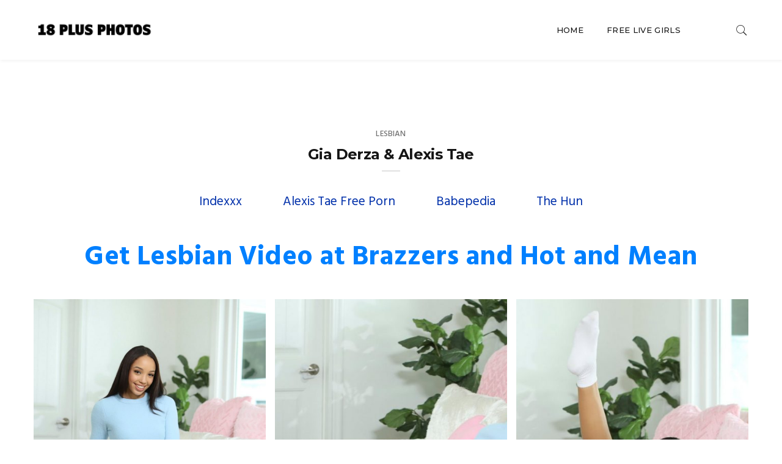

--- FILE ---
content_type: text/html; charset=UTF-8
request_url: https://www.18plus.photos/gia-derza-alexis-tae/
body_size: 88468
content:

<!doctype html>
<html lang="en-US">
<head>
	<meta charset="UTF-8" />
	<meta name="viewport" content="width=device-width, initial-scale=1" />
	<link rel="profile" href="https://gmpg.org/xfn/11" />
	<title>Gia Derza &#038; Alexis Tae &#8211; 18 Plus Photos</title>
<meta name='robots' content='max-image-preview:large' />
	<style>img:is([sizes="auto" i], [sizes^="auto," i]) { contain-intrinsic-size: 3000px 1500px }</style>
	<link rel='dns-prefetch' href='//fonts.googleapis.com' />
<link rel="alternate" type="application/rss+xml" title="18 Plus Photos &raquo; Feed" href="https://www.18plus.photos/feed/" />
		<meta name="twitter:card" content="summary_large_image" />
		<meta name="twitter:title" content="Gia Derza &#038; Alexis Tae">
		<meta property="og:url" content="https://www.18plus.photos/gia-derza-alexis-tae/"/>
		<meta property="og:type" content=""/>
		<meta property="og:title" content="Gia Derza &#038; Alexis Tae"/>
		<meta property="og:image" content="https://www.18plus.photos/wpress/wp-content/uploads/2020/12/Brazzers-HotAndMean-Gia-Derza-Alexis-Tae-19.jpg"/>
		<script type="text/javascript">
/* <![CDATA[ */
window._wpemojiSettings = {"baseUrl":"https:\/\/s.w.org\/images\/core\/emoji\/16.0.1\/72x72\/","ext":".png","svgUrl":"https:\/\/s.w.org\/images\/core\/emoji\/16.0.1\/svg\/","svgExt":".svg","source":{"concatemoji":"https:\/\/www.18plus.photos\/wpress\/wp-includes\/js\/wp-emoji-release.min.js?ver=6.8.3"}};
/*! This file is auto-generated */
!function(s,n){var o,i,e;function c(e){try{var t={supportTests:e,timestamp:(new Date).valueOf()};sessionStorage.setItem(o,JSON.stringify(t))}catch(e){}}function p(e,t,n){e.clearRect(0,0,e.canvas.width,e.canvas.height),e.fillText(t,0,0);var t=new Uint32Array(e.getImageData(0,0,e.canvas.width,e.canvas.height).data),a=(e.clearRect(0,0,e.canvas.width,e.canvas.height),e.fillText(n,0,0),new Uint32Array(e.getImageData(0,0,e.canvas.width,e.canvas.height).data));return t.every(function(e,t){return e===a[t]})}function u(e,t){e.clearRect(0,0,e.canvas.width,e.canvas.height),e.fillText(t,0,0);for(var n=e.getImageData(16,16,1,1),a=0;a<n.data.length;a++)if(0!==n.data[a])return!1;return!0}function f(e,t,n,a){switch(t){case"flag":return n(e,"\ud83c\udff3\ufe0f\u200d\u26a7\ufe0f","\ud83c\udff3\ufe0f\u200b\u26a7\ufe0f")?!1:!n(e,"\ud83c\udde8\ud83c\uddf6","\ud83c\udde8\u200b\ud83c\uddf6")&&!n(e,"\ud83c\udff4\udb40\udc67\udb40\udc62\udb40\udc65\udb40\udc6e\udb40\udc67\udb40\udc7f","\ud83c\udff4\u200b\udb40\udc67\u200b\udb40\udc62\u200b\udb40\udc65\u200b\udb40\udc6e\u200b\udb40\udc67\u200b\udb40\udc7f");case"emoji":return!a(e,"\ud83e\udedf")}return!1}function g(e,t,n,a){var r="undefined"!=typeof WorkerGlobalScope&&self instanceof WorkerGlobalScope?new OffscreenCanvas(300,150):s.createElement("canvas"),o=r.getContext("2d",{willReadFrequently:!0}),i=(o.textBaseline="top",o.font="600 32px Arial",{});return e.forEach(function(e){i[e]=t(o,e,n,a)}),i}function t(e){var t=s.createElement("script");t.src=e,t.defer=!0,s.head.appendChild(t)}"undefined"!=typeof Promise&&(o="wpEmojiSettingsSupports",i=["flag","emoji"],n.supports={everything:!0,everythingExceptFlag:!0},e=new Promise(function(e){s.addEventListener("DOMContentLoaded",e,{once:!0})}),new Promise(function(t){var n=function(){try{var e=JSON.parse(sessionStorage.getItem(o));if("object"==typeof e&&"number"==typeof e.timestamp&&(new Date).valueOf()<e.timestamp+604800&&"object"==typeof e.supportTests)return e.supportTests}catch(e){}return null}();if(!n){if("undefined"!=typeof Worker&&"undefined"!=typeof OffscreenCanvas&&"undefined"!=typeof URL&&URL.createObjectURL&&"undefined"!=typeof Blob)try{var e="postMessage("+g.toString()+"("+[JSON.stringify(i),f.toString(),p.toString(),u.toString()].join(",")+"));",a=new Blob([e],{type:"text/javascript"}),r=new Worker(URL.createObjectURL(a),{name:"wpTestEmojiSupports"});return void(r.onmessage=function(e){c(n=e.data),r.terminate(),t(n)})}catch(e){}c(n=g(i,f,p,u))}t(n)}).then(function(e){for(var t in e)n.supports[t]=e[t],n.supports.everything=n.supports.everything&&n.supports[t],"flag"!==t&&(n.supports.everythingExceptFlag=n.supports.everythingExceptFlag&&n.supports[t]);n.supports.everythingExceptFlag=n.supports.everythingExceptFlag&&!n.supports.flag,n.DOMReady=!1,n.readyCallback=function(){n.DOMReady=!0}}).then(function(){return e}).then(function(){var e;n.supports.everything||(n.readyCallback(),(e=n.source||{}).concatemoji?t(e.concatemoji):e.wpemoji&&e.twemoji&&(t(e.twemoji),t(e.wpemoji)))}))}((window,document),window._wpemojiSettings);
/* ]]> */
</script>
<style id='wp-emoji-styles-inline-css' type='text/css'>

	img.wp-smiley, img.emoji {
		display: inline !important;
		border: none !important;
		box-shadow: none !important;
		height: 1em !important;
		width: 1em !important;
		margin: 0 0.07em !important;
		vertical-align: -0.1em !important;
		background: none !important;
		padding: 0 !important;
	}
</style>
<link rel='stylesheet' id='wp-block-library-css' href='https://www.18plus.photos/wpress/wp-includes/css/dist/block-library/style.min.css?ver=6.8.3' type='text/css' media='all' />
<style id='classic-theme-styles-inline-css' type='text/css'>
/*! This file is auto-generated */
.wp-block-button__link{color:#fff;background-color:#32373c;border-radius:9999px;box-shadow:none;text-decoration:none;padding:calc(.667em + 2px) calc(1.333em + 2px);font-size:1.125em}.wp-block-file__button{background:#32373c;color:#fff;text-decoration:none}
</style>
<style id='global-styles-inline-css' type='text/css'>
:root{--wp--preset--aspect-ratio--square: 1;--wp--preset--aspect-ratio--4-3: 4/3;--wp--preset--aspect-ratio--3-4: 3/4;--wp--preset--aspect-ratio--3-2: 3/2;--wp--preset--aspect-ratio--2-3: 2/3;--wp--preset--aspect-ratio--16-9: 16/9;--wp--preset--aspect-ratio--9-16: 9/16;--wp--preset--color--black: #000000;--wp--preset--color--cyan-bluish-gray: #abb8c3;--wp--preset--color--white: #ffffff;--wp--preset--color--pale-pink: #f78da7;--wp--preset--color--vivid-red: #cf2e2e;--wp--preset--color--luminous-vivid-orange: #ff6900;--wp--preset--color--luminous-vivid-amber: #fcb900;--wp--preset--color--light-green-cyan: #7bdcb5;--wp--preset--color--vivid-green-cyan: #00d084;--wp--preset--color--pale-cyan-blue: #8ed1fc;--wp--preset--color--vivid-cyan-blue: #0693e3;--wp--preset--color--vivid-purple: #9b51e0;--wp--preset--gradient--vivid-cyan-blue-to-vivid-purple: linear-gradient(135deg,rgba(6,147,227,1) 0%,rgb(155,81,224) 100%);--wp--preset--gradient--light-green-cyan-to-vivid-green-cyan: linear-gradient(135deg,rgb(122,220,180) 0%,rgb(0,208,130) 100%);--wp--preset--gradient--luminous-vivid-amber-to-luminous-vivid-orange: linear-gradient(135deg,rgba(252,185,0,1) 0%,rgba(255,105,0,1) 100%);--wp--preset--gradient--luminous-vivid-orange-to-vivid-red: linear-gradient(135deg,rgba(255,105,0,1) 0%,rgb(207,46,46) 100%);--wp--preset--gradient--very-light-gray-to-cyan-bluish-gray: linear-gradient(135deg,rgb(238,238,238) 0%,rgb(169,184,195) 100%);--wp--preset--gradient--cool-to-warm-spectrum: linear-gradient(135deg,rgb(74,234,220) 0%,rgb(151,120,209) 20%,rgb(207,42,186) 40%,rgb(238,44,130) 60%,rgb(251,105,98) 80%,rgb(254,248,76) 100%);--wp--preset--gradient--blush-light-purple: linear-gradient(135deg,rgb(255,206,236) 0%,rgb(152,150,240) 100%);--wp--preset--gradient--blush-bordeaux: linear-gradient(135deg,rgb(254,205,165) 0%,rgb(254,45,45) 50%,rgb(107,0,62) 100%);--wp--preset--gradient--luminous-dusk: linear-gradient(135deg,rgb(255,203,112) 0%,rgb(199,81,192) 50%,rgb(65,88,208) 100%);--wp--preset--gradient--pale-ocean: linear-gradient(135deg,rgb(255,245,203) 0%,rgb(182,227,212) 50%,rgb(51,167,181) 100%);--wp--preset--gradient--electric-grass: linear-gradient(135deg,rgb(202,248,128) 0%,rgb(113,206,126) 100%);--wp--preset--gradient--midnight: linear-gradient(135deg,rgb(2,3,129) 0%,rgb(40,116,252) 100%);--wp--preset--font-size--small: 13px;--wp--preset--font-size--medium: 20px;--wp--preset--font-size--large: 36px;--wp--preset--font-size--x-large: 42px;--wp--preset--spacing--20: 0.44rem;--wp--preset--spacing--30: 0.67rem;--wp--preset--spacing--40: 1rem;--wp--preset--spacing--50: 1.5rem;--wp--preset--spacing--60: 2.25rem;--wp--preset--spacing--70: 3.38rem;--wp--preset--spacing--80: 5.06rem;--wp--preset--shadow--natural: 6px 6px 9px rgba(0, 0, 0, 0.2);--wp--preset--shadow--deep: 12px 12px 50px rgba(0, 0, 0, 0.4);--wp--preset--shadow--sharp: 6px 6px 0px rgba(0, 0, 0, 0.2);--wp--preset--shadow--outlined: 6px 6px 0px -3px rgba(255, 255, 255, 1), 6px 6px rgba(0, 0, 0, 1);--wp--preset--shadow--crisp: 6px 6px 0px rgba(0, 0, 0, 1);}:where(.is-layout-flex){gap: 0.5em;}:where(.is-layout-grid){gap: 0.5em;}body .is-layout-flex{display: flex;}.is-layout-flex{flex-wrap: wrap;align-items: center;}.is-layout-flex > :is(*, div){margin: 0;}body .is-layout-grid{display: grid;}.is-layout-grid > :is(*, div){margin: 0;}:where(.wp-block-columns.is-layout-flex){gap: 2em;}:where(.wp-block-columns.is-layout-grid){gap: 2em;}:where(.wp-block-post-template.is-layout-flex){gap: 1.25em;}:where(.wp-block-post-template.is-layout-grid){gap: 1.25em;}.has-black-color{color: var(--wp--preset--color--black) !important;}.has-cyan-bluish-gray-color{color: var(--wp--preset--color--cyan-bluish-gray) !important;}.has-white-color{color: var(--wp--preset--color--white) !important;}.has-pale-pink-color{color: var(--wp--preset--color--pale-pink) !important;}.has-vivid-red-color{color: var(--wp--preset--color--vivid-red) !important;}.has-luminous-vivid-orange-color{color: var(--wp--preset--color--luminous-vivid-orange) !important;}.has-luminous-vivid-amber-color{color: var(--wp--preset--color--luminous-vivid-amber) !important;}.has-light-green-cyan-color{color: var(--wp--preset--color--light-green-cyan) !important;}.has-vivid-green-cyan-color{color: var(--wp--preset--color--vivid-green-cyan) !important;}.has-pale-cyan-blue-color{color: var(--wp--preset--color--pale-cyan-blue) !important;}.has-vivid-cyan-blue-color{color: var(--wp--preset--color--vivid-cyan-blue) !important;}.has-vivid-purple-color{color: var(--wp--preset--color--vivid-purple) !important;}.has-black-background-color{background-color: var(--wp--preset--color--black) !important;}.has-cyan-bluish-gray-background-color{background-color: var(--wp--preset--color--cyan-bluish-gray) !important;}.has-white-background-color{background-color: var(--wp--preset--color--white) !important;}.has-pale-pink-background-color{background-color: var(--wp--preset--color--pale-pink) !important;}.has-vivid-red-background-color{background-color: var(--wp--preset--color--vivid-red) !important;}.has-luminous-vivid-orange-background-color{background-color: var(--wp--preset--color--luminous-vivid-orange) !important;}.has-luminous-vivid-amber-background-color{background-color: var(--wp--preset--color--luminous-vivid-amber) !important;}.has-light-green-cyan-background-color{background-color: var(--wp--preset--color--light-green-cyan) !important;}.has-vivid-green-cyan-background-color{background-color: var(--wp--preset--color--vivid-green-cyan) !important;}.has-pale-cyan-blue-background-color{background-color: var(--wp--preset--color--pale-cyan-blue) !important;}.has-vivid-cyan-blue-background-color{background-color: var(--wp--preset--color--vivid-cyan-blue) !important;}.has-vivid-purple-background-color{background-color: var(--wp--preset--color--vivid-purple) !important;}.has-black-border-color{border-color: var(--wp--preset--color--black) !important;}.has-cyan-bluish-gray-border-color{border-color: var(--wp--preset--color--cyan-bluish-gray) !important;}.has-white-border-color{border-color: var(--wp--preset--color--white) !important;}.has-pale-pink-border-color{border-color: var(--wp--preset--color--pale-pink) !important;}.has-vivid-red-border-color{border-color: var(--wp--preset--color--vivid-red) !important;}.has-luminous-vivid-orange-border-color{border-color: var(--wp--preset--color--luminous-vivid-orange) !important;}.has-luminous-vivid-amber-border-color{border-color: var(--wp--preset--color--luminous-vivid-amber) !important;}.has-light-green-cyan-border-color{border-color: var(--wp--preset--color--light-green-cyan) !important;}.has-vivid-green-cyan-border-color{border-color: var(--wp--preset--color--vivid-green-cyan) !important;}.has-pale-cyan-blue-border-color{border-color: var(--wp--preset--color--pale-cyan-blue) !important;}.has-vivid-cyan-blue-border-color{border-color: var(--wp--preset--color--vivid-cyan-blue) !important;}.has-vivid-purple-border-color{border-color: var(--wp--preset--color--vivid-purple) !important;}.has-vivid-cyan-blue-to-vivid-purple-gradient-background{background: var(--wp--preset--gradient--vivid-cyan-blue-to-vivid-purple) !important;}.has-light-green-cyan-to-vivid-green-cyan-gradient-background{background: var(--wp--preset--gradient--light-green-cyan-to-vivid-green-cyan) !important;}.has-luminous-vivid-amber-to-luminous-vivid-orange-gradient-background{background: var(--wp--preset--gradient--luminous-vivid-amber-to-luminous-vivid-orange) !important;}.has-luminous-vivid-orange-to-vivid-red-gradient-background{background: var(--wp--preset--gradient--luminous-vivid-orange-to-vivid-red) !important;}.has-very-light-gray-to-cyan-bluish-gray-gradient-background{background: var(--wp--preset--gradient--very-light-gray-to-cyan-bluish-gray) !important;}.has-cool-to-warm-spectrum-gradient-background{background: var(--wp--preset--gradient--cool-to-warm-spectrum) !important;}.has-blush-light-purple-gradient-background{background: var(--wp--preset--gradient--blush-light-purple) !important;}.has-blush-bordeaux-gradient-background{background: var(--wp--preset--gradient--blush-bordeaux) !important;}.has-luminous-dusk-gradient-background{background: var(--wp--preset--gradient--luminous-dusk) !important;}.has-pale-ocean-gradient-background{background: var(--wp--preset--gradient--pale-ocean) !important;}.has-electric-grass-gradient-background{background: var(--wp--preset--gradient--electric-grass) !important;}.has-midnight-gradient-background{background: var(--wp--preset--gradient--midnight) !important;}.has-small-font-size{font-size: var(--wp--preset--font-size--small) !important;}.has-medium-font-size{font-size: var(--wp--preset--font-size--medium) !important;}.has-large-font-size{font-size: var(--wp--preset--font-size--large) !important;}.has-x-large-font-size{font-size: var(--wp--preset--font-size--x-large) !important;}
:where(.wp-block-post-template.is-layout-flex){gap: 1.25em;}:where(.wp-block-post-template.is-layout-grid){gap: 1.25em;}
:where(.wp-block-columns.is-layout-flex){gap: 2em;}:where(.wp-block-columns.is-layout-grid){gap: 2em;}
:root :where(.wp-block-pullquote){font-size: 1.5em;line-height: 1.6;}
</style>
<link rel='stylesheet' id='anthemes_shortcode_styles-css' href='https://www.18plus.photos/wpress/wp-content/plugins/anthemes-shortcodes/includes/css/anthemes-shortcodes.css?ver=6.8.3' type='text/css' media='all' />
<link rel='stylesheet' id='contact-form-7-css' href='https://www.18plus.photos/wpress/wp-content/plugins/contact-form-7/includes/css/styles.css?ver=6.1.3' type='text/css' media='all' />
<link rel='stylesheet' id='minimag-toolkit-css' href='https://www.18plus.photos/wpress/wp-content/plugins/minimag-toolkit/lib/css/plugin.css?ver=1.0' type='text/css' media='all' />
<link rel='stylesheet' id='rs-plugin-settings-css' href='https://www.18plus.photos/wpress/wp-content/plugins/revslider/public/assets/css/rs6.css?ver=6.1.4' type='text/css' media='all' />
<style id='rs-plugin-settings-inline-css' type='text/css'>
#rs-demo-id {}
</style>
<link rel='stylesheet' id='minimag-fonts-css' href='https://fonts.googleapis.com/css?family=Montserrat%3A100%2C100i%2C200%2C200i%2C300%2C300i%2C400%2C400i%2C500%2C500i%2C600%2C600i%2C700%2C700i%2C800%2C800i%2C900%2C900i%7CHind%3A300%2C400%2C500%2C600%2C700&#038;subset=latin%2Clatin-ext&#038;ver=6.8.3' type='text/css' media='all' />
<link rel='stylesheet' id='loader-css' href='https://www.18plus.photos/wpress/wp-content/themes/minimag/assets/css/loader.css?ver=6.8.3' type='text/css' media='all' />
<link rel='stylesheet' id='font-awesome-css' href='https://www.18plus.photos/wpress/wp-content/plugins/js_composer/assets/lib/bower/font-awesome/css/font-awesome.min.css?ver=6.0.5' type='text/css' media='all' />
<link rel='stylesheet' id='bootstrap-css' href='https://www.18plus.photos/wpress/wp-content/themes/minimag/assets/css/bootstrap.css?ver=6.8.3' type='text/css' media='all' />
<link rel='stylesheet' id='elegant-icons-css' href='https://www.18plus.photos/wpress/wp-content/themes/minimag/assets/css/elegant-icons.css?ver=6.8.3' type='text/css' media='all' />
<link rel='stylesheet' id='animate-css' href='https://www.18plus.photos/wpress/wp-content/themes/minimag/assets/css/animate.css?ver=6.8.3' type='text/css' media='all' />
<link rel='stylesheet' id='owl-carousel-css' href='https://www.18plus.photos/wpress/wp-content/themes/minimag/assets/css/owl-carousel.css?ver=6.8.3' type='text/css' media='all' />
<link rel='stylesheet' id='magnific-popup-css' href='https://www.18plus.photos/wpress/wp-content/themes/minimag/assets/css/magnific-popup.css?ver=6.8.3' type='text/css' media='all' />
<link rel='stylesheet' id='strockgap-icon-css' href='https://www.18plus.photos/wpress/wp-content/themes/minimag/assets/css/strockgap-icon.css?ver=6.8.3' type='text/css' media='all' />
<link rel='stylesheet' id='bootstrap-select-css' href='https://www.18plus.photos/wpress/wp-content/themes/minimag/assets/css/bootstrap-select.css?ver=6.8.3' type='text/css' media='all' />
<link rel='stylesheet' id='ionicons-css' href='https://www.18plus.photos/wpress/wp-content/themes/minimag/assets/css/ionicons.css?ver=6.8.3' type='text/css' media='all' />
<link rel='stylesheet' id='pe-icons-css' href='https://www.18plus.photos/wpress/wp-content/themes/minimag/assets/css/pe-icons.css?ver=6.8.3' type='text/css' media='all' />
<link rel='stylesheet' id='slick-css' href='https://www.18plus.photos/wpress/wp-content/themes/minimag/assets/slick/slick.css?ver=6.8.3' type='text/css' media='all' />
<link rel='stylesheet' id='slick-theme-css' href='https://www.18plus.photos/wpress/wp-content/themes/minimag/assets/slick/slick-theme.css?ver=6.8.3' type='text/css' media='all' />
<link rel='stylesheet' id='minimag-stylesheet-css' href='https://www.18plus.photos/wpress/wp-content/themes/minimag/style.css?ver=6.8.3' type='text/css' media='all' />
<link rel='stylesheet' id='wp-pagenavi-css' href='https://www.18plus.photos/wpress/wp-content/plugins/wp-pagenavi/pagenavi-css.css?ver=2.70' type='text/css' media='all' />
<!--[if lt IE 9]>
<link rel='stylesheet' id='vc_lte_ie9-css' href='https://www.18plus.photos/wpress/wp-content/plugins/js_composer/assets/css/vc_lte_ie9.min.css?ver=6.0.5' type='text/css' media='screen' />
<![endif]-->
<script type="text/javascript" src="https://www.18plus.photos/wpress/wp-includes/js/jquery/jquery.min.js?ver=3.7.1" id="jquery-core-js"></script>
<script type="text/javascript" src="https://www.18plus.photos/wpress/wp-includes/js/jquery/jquery-migrate.min.js?ver=3.4.1" id="jquery-migrate-js"></script>
<script type="text/javascript" src="https://www.18plus.photos/wpress/wp-content/plugins/minimag-toolkit/lib/js/plugin.js?ver=1.0" id="minimag-toolkit-js"></script>
<script type="text/javascript" src="https://www.18plus.photos/wpress/wp-content/plugins/revslider/public/assets/js/revolution.tools.min.js?ver=6.0" id="tp-tools-js"></script>
<script type="text/javascript" src="https://www.18plus.photos/wpress/wp-content/plugins/revslider/public/assets/js/rs6.min.js?ver=6.1.4" id="revmin-js"></script>
<script type="text/javascript" src="https://www.18plus.photos/wpress/wp-content/themes/minimag/assets/js/modernizr.js?ver=6.8.3" id="modernizr-js"></script>
<script type="text/javascript" src="https://www.18plus.photos/wpress/wp-content/themes/minimag/assets/js/popper.min.js?ver=6.8.3" id="popper-js"></script>
<script type="text/javascript" src="https://www.18plus.photos/wpress/wp-content/themes/minimag/assets/js/bootstrap.js?ver=6.8.3" id="bootstrap-js"></script>
<script type="text/javascript" src="https://www.18plus.photos/wpress/wp-content/themes/minimag/assets/js/easing.js?ver=6.8.3" id="easing-js"></script>
<script type="text/javascript" src="https://www.18plus.photos/wpress/wp-content/themes/minimag/assets/js/appear.js?ver=6.8.3" id="appear-js"></script>
<script type="text/javascript" src="https://www.18plus.photos/wpress/wp-content/themes/minimag/assets/js/isotope.pkgd.min.js?ver=6.8.3" id="isotope-pkgd-js"></script>
<script type="text/javascript" src="https://www.18plus.photos/wpress/wp-content/themes/minimag/assets/js/owl-carousel.js?ver=6.8.3" id="owlcarousel-js"></script>
<script type="text/javascript" src="https://www.18plus.photos/wpress/wp-content/themes/minimag/assets/js/animate-number.js?ver=6.8.3" id="animate-number-js"></script>
<script type="text/javascript" src="https://www.18plus.photos/wpress/wp-content/themes/minimag/assets/js/magnific-popup.js?ver=6.8.3" id="magnific-popup-js"></script>
<script type="text/javascript" src="https://www.18plus.photos/wpress/wp-content/themes/minimag/assets/js/bootstrap-select.js?ver=6.8.3" id="bootstrap-select-js"></script>
<script type="text/javascript" src="https://www.18plus.photos/wpress/wp-content/themes/minimag/assets/slick/slick.min.js?ver=6.8.3" id="slick-js"></script>
<script type="text/javascript" src="https://www.18plus.photos/wpress/wp-content/themes/minimag/assets/js/functions.js?ver=6.8.3" id="minimag-functions-js"></script>
<link rel="https://api.w.org/" href="https://www.18plus.photos/wp-json/" /><link rel="alternate" title="JSON" type="application/json" href="https://www.18plus.photos/wp-json/wp/v2/posts/15159" /><link rel="EditURI" type="application/rsd+xml" title="RSD" href="https://www.18plus.photos/wpress/xmlrpc.php?rsd" />
<meta name="generator" content="WordPress 6.8.3" />
<link rel="canonical" href="https://www.18plus.photos/gia-derza-alexis-tae/" />
<link rel='shortlink' href='https://www.18plus.photos/?p=15159' />
<link rel="alternate" title="oEmbed (JSON)" type="application/json+oembed" href="https://www.18plus.photos/wp-json/oembed/1.0/embed?url=https%3A%2F%2Fwww.18plus.photos%2Fgia-derza-alexis-tae%2F" />
<link rel="alternate" title="oEmbed (XML)" type="text/xml+oembed" href="https://www.18plus.photos/wp-json/oembed/1.0/embed?url=https%3A%2F%2Fwww.18plus.photos%2Fgia-derza-alexis-tae%2F&#038;format=xml" />
<meta name="generator" content="Redux 4.5.8" /><style type="text/css">.eafl-disclaimer-small{font-size:.8em}.eafl-disclaimer-smaller{font-size:.6em}</style>          <style>
          .has-post-thumbnail img.wp-post-image, 
          .attachment-twentyseventeen-featured-image.wp-post-image { display: none !important; }          
          </style>		<script type="text/javascript">
			var _statcounter = _statcounter || [];
			_statcounter.push({"tags": {"author": "18+ Photos"}});
		</script>
		<meta name="generator" content="Powered by WPBakery Page Builder - drag and drop page builder for WordPress."/>
<meta name="generator" content="Powered by Slider Revolution 6.1.4 - responsive, Mobile-Friendly Slider Plugin for WordPress with comfortable drag and drop interface." />
<style id="uagb-style-conditional-extension">@media (min-width: 1025px){body .uag-hide-desktop.uagb-google-map__wrap,body .uag-hide-desktop{display:none !important}}@media (min-width: 768px) and (max-width: 1024px){body .uag-hide-tab.uagb-google-map__wrap,body .uag-hide-tab{display:none !important}}@media (max-width: 767px){body .uag-hide-mob.uagb-google-map__wrap,body .uag-hide-mob{display:none !important}}</style><link rel="icon" href="https://www.18plus.photos/wpress/wp-content/uploads/2020/05/cropped-18plus-icon-2-32x32.png" sizes="32x32" />
<link rel="icon" href="https://www.18plus.photos/wpress/wp-content/uploads/2020/05/cropped-18plus-icon-2-192x192.png" sizes="192x192" />
<link rel="apple-touch-icon" href="https://www.18plus.photos/wpress/wp-content/uploads/2020/05/cropped-18plus-icon-2-180x180.png" />
<meta name="msapplication-TileImage" content="https://www.18plus.photos/wpress/wp-content/uploads/2020/05/cropped-18plus-icon-2-270x270.png" />
<script type="text/javascript">function setREVStartSize(t){try{var h,e=document.getElementById(t.c).parentNode.offsetWidth;if(e=0===e||isNaN(e)?window.innerWidth:e,t.tabw=void 0===t.tabw?0:parseInt(t.tabw),t.thumbw=void 0===t.thumbw?0:parseInt(t.thumbw),t.tabh=void 0===t.tabh?0:parseInt(t.tabh),t.thumbh=void 0===t.thumbh?0:parseInt(t.thumbh),t.tabhide=void 0===t.tabhide?0:parseInt(t.tabhide),t.thumbhide=void 0===t.thumbhide?0:parseInt(t.thumbhide),t.mh=void 0===t.mh||""==t.mh||"auto"===t.mh?0:parseInt(t.mh,0),"fullscreen"===t.layout||"fullscreen"===t.l)h=Math.max(t.mh,window.innerHeight);else{for(var i in t.gw=Array.isArray(t.gw)?t.gw:[t.gw],t.rl)void 0!==t.gw[i]&&0!==t.gw[i]||(t.gw[i]=t.gw[i-1]);for(var i in t.gh=void 0===t.el||""===t.el||Array.isArray(t.el)&&0==t.el.length?t.gh:t.el,t.gh=Array.isArray(t.gh)?t.gh:[t.gh],t.rl)void 0!==t.gh[i]&&0!==t.gh[i]||(t.gh[i]=t.gh[i-1]);var r,a=new Array(t.rl.length),n=0;for(var i in t.tabw=t.tabhide>=e?0:t.tabw,t.thumbw=t.thumbhide>=e?0:t.thumbw,t.tabh=t.tabhide>=e?0:t.tabh,t.thumbh=t.thumbhide>=e?0:t.thumbh,t.rl)a[i]=t.rl[i]<window.innerWidth?0:t.rl[i];for(var i in r=a[0],a)r>a[i]&&0<a[i]&&(r=a[i],n=i);var d=e>t.gw[n]+t.tabw+t.thumbw?1:(e-(t.tabw+t.thumbw))/t.gw[n];h=t.gh[n]*d+(t.tabh+t.thumbh)}void 0===window.rs_init_css&&(window.rs_init_css=document.head.appendChild(document.createElement("style"))),document.getElementById(t.c).height=h,window.rs_init_css.innerHTML+="#"+t.c+"_wrapper { height: "+h+"px }"}catch(t){console.log("Failure at Presize of Slider:"+t)}};</script>
		<style type="text/css" id="wp-custom-css">
			a.link-legalporno:link {
	font-size: 3em;
	color: #0080FF !important;
}
.link-porn-site a {
	font-size: 3em;
	color: #0080FF !important;
	font-weight: bold;
}
.post-meta {
	display: none;
}
.gallery-linkback{
	color: #0030AA !important;
	font-size: 1.4em;
	padding-left: 1.5em;
	padding-right: 1.5em;
}
.linkback-section {
	text-align: center;
	margin-top: 2em;
	margin-bottom: 2em;
}
.vc_gitem-post-data-source-post_title {
	background-color: rgb(245, 255, 250, 0.5);
	font-weight: bold;
}
a.link-gallery-webcam:link {
	font-size: 1.5em;
}
.webcam-box {
    color: #5e7f96;
    border-color: #cfebfe;
    background-color: #dff2fe;
    border-radius: 5px;   
		border: 1px solid transparent;
    display: block;
    overflow: hidden;
    margin: 0 0 21.73913043px 0;
    padding: 1em 1em 1em 4em;
    position: relative;
    font-size: 1em;
    -webkit-box-sizing: border-box;
    -moz-box-sizing: border-box;
    box-sizing: border-box;
}
.webcam-box-icon {
    color: #56b0ee;
		font-size: 1.5em;
		margin-right: 15px;
}		</style>
		<style id="kirki-inline-styles"></style><noscript><style> .wpb_animate_when_almost_visible { opacity: 1; }</style></noscript></head>
<body class="wp-singular post-template-default single single-post postid-15159 single-format-standard wp-theme-minimag singular wpb-js-composer js-comp-ver-6.0.5 vc_responsive">
	<!-- Header Section -->
<header class="container-fluid no-left-padding stickywrapper no-right-padding header_s header_s3 header-fix">
	
	<!-- Menu Block -->
	<div class="container-fluid no-left-padding no-right-padding menu-block">
		<!-- Container -->
		<div class="container">
			<div class="nav-wrapper"><!-- Nav Wrapper -->			
				<nav class="navbar ownavigation navbar-expand-lg">
						<a class="image-logo" href="https://www.18plus.photos/">
		<img src="https://www.18plus.photos/wpress/wp-content/uploads/2020/01/logo.png" alt="18 Plus Photos"/>
	</a>
						<button class="navbar-toggler navbar-toggler-right" type="button" data-toggle="collapse" data-target="#navbar3" aria-controls="navbar1" aria-expanded="false" aria-label="Toggle navigation">
						<i class="fa fa-bars"></i>
					</button>
					<div class="collapse navbar-collapse" id="navbar3">
						<ul id="menu-menu" class="navbar-nav justify-content-end"><li id="menu-item-7" class="menu-item menu-item-type-custom menu-item-object-custom menu-item-home menu-item-7"><a title="Home" href="https://www.18plus.photos/" class="nav-link">Home</a></li>
<li id="menu-item-569" class="menu-item menu-item-type-post_type menu-item-object-easy_affiliate_link menu-item-569"><a title="Free Live Girls" href="https://www.18plus.photos/g/webcams/" class="nav-link">Free Live Girls</a></li>
</ul>					</div>
					<ul class="user-info">
						<li>
							<a href="#search-box3" data-toggle="collapse" class="search collapsed" title="Search">
								<i class="pe-7s-search sr-ic-open"></i><i class="pe-7s-close sr-ic-close"></i>
							</a>
						</li>
					</ul>
				</nav>
			</div><!-- Nav Wrapper /- -->
		</div><!-- Container /- -->
	</div><!-- Menu Block /- -->
	<!-- Search Box -->
	<div class="search-box collapse" id="search-box3">
		<div class="container">
			<div class="header-search">
	<form method="get" id="892" class="searchform" action="https://www.18plus.photos/">
		<div class="input-group">
			<input type="text" name="s" id="s-892" placeholder="Search..." class="form-control" required>
			<span class="input-group-btn">
				<button class="btn btn-secondary" type="submit"><i class="pe-7s-search"></i></button>
			</span>
		</div><!-- /input-group -->
	</form>
</div>

<div class="pages-search">
	<form method="get" id="907" class="searchform" action="https://www.18plus.photos/">
		<div class="input-group">
			<input type="text" name="s" id="s-907" placeholder="Search..." class="form-control" required>
			<span class="input-group-btn">
				<button class="btn btn-default" type="submit"><i class="fa fa-search"></i></button>
			</span>
		</div><!-- /input-group -->
	</form>
</div>		</div>
	</div><!-- Search Box /- -->
</header><!-- Header Section /- --><main id="main" class="site-main page_spacing">
	
	
	<div class="container">
	
		<div class="row">
		
			<div class="content-area no-sidebar col-xl-12 col-lg-12 col-md-12 blog-listing blog-single">
<article id="post-15159" class="post-15159 post type-post status-publish format-standard has-post-thumbnail hentry category-lesbian tag-alexis-tae tag-anal tag-brazzers tag-gia-derza tag-hot-and-mean tag-interracial tag-porn tag-sex">
					<div class="entry-cover">
					<img width="770" height="513" src="https://www.18plus.photos/wpress/wp-content/uploads/2020/12/Brazzers-HotAndMean-Gia-Derza-Alexis-Tae-19-770x513.jpg" class="attachment-post-thumbnail size-post-thumbnail wp-post-image" alt="" decoding="async" fetchpriority="high" srcset="https://www.18plus.photos/wpress/wp-content/uploads/2020/12/Brazzers-HotAndMean-Gia-Derza-Alexis-Tae-19-770x513.jpg 770w, https://www.18plus.photos/wpress/wp-content/uploads/2020/12/Brazzers-HotAndMean-Gia-Derza-Alexis-Tae-19-600x400.jpg 600w, https://www.18plus.photos/wpress/wp-content/uploads/2020/12/Brazzers-HotAndMean-Gia-Derza-Alexis-Tae-19-1024x683.jpg 1024w, https://www.18plus.photos/wpress/wp-content/uploads/2020/12/Brazzers-HotAndMean-Gia-Derza-Alexis-Tae-19-768x512.jpg 768w, https://www.18plus.photos/wpress/wp-content/uploads/2020/12/Brazzers-HotAndMean-Gia-Derza-Alexis-Tae-19-345x230.jpg 345w, https://www.18plus.photos/wpress/wp-content/uploads/2020/12/Brazzers-HotAndMean-Gia-Derza-Alexis-Tae-19-370x247.jpg 370w, https://www.18plus.photos/wpress/wp-content/uploads/2020/12/Brazzers-HotAndMean-Gia-Derza-Alexis-Tae-19-440x294.jpg 440w, https://www.18plus.photos/wpress/wp-content/uploads/2020/12/Brazzers-HotAndMean-Gia-Derza-Alexis-Tae-19-570x380.jpg 570w, https://www.18plus.photos/wpress/wp-content/uploads/2020/12/Brazzers-HotAndMean-Gia-Derza-Alexis-Tae-19-170x113.jpg 170w, https://www.18plus.photos/wpress/wp-content/uploads/2020/12/Brazzers-HotAndMean-Gia-Derza-Alexis-Tae-19.jpg 1350w" sizes="(max-width: 770px) 100vw, 770px" />				</div>
					<div class="entry-content">
					<div class="entry-header">
									<span class="post-category">
						<a href="https://www.18plus.photos/category/lesbian/" rel="category tag">Lesbian</a>					</span>
					<h1 class="entry-title">Gia Derza &#038; Alexis Tae</h1>					<div class="post-meta">
						<span class="byline">by							<a href="https://www.18plus.photos/author/onlyadultpics/" title="18+ Photos">18+ Photos</a>
						</span>
						<span class="post-date">December 17, 2020</span>
						<span class="post-view">148715 Views</span>					</div>
								</div>
			
<div class="linkback-section"><a href="https://www.indexxx.com/m/alexis-tae" target="_blank" class="gallery-linkback" rel="noopener">Indexxx</a> <a href="https://www.freeones.com/alexis-tae" target="_blank" class="gallery-linkback" rel="noopener">Alexis Tae Free Porn</a> <a href="https://www.babepedia.com/babe/Alexis_Tae" target="_blank" class="gallery-linkback" rel="noopener">Babepedia</a> <a href="http://thehun.net/" target="_blank" class="gallery-linkback" rel="noopener">The Hun</a></div>



<p class="has-text-align-center link-porn-site"><a href="https://www.18plus.photos/g/brazzers/">Get Lesbian Video at Brazzers and Hot and Mean</a></p>



<figure class="wp-block-gallery columns-3 is-cropped wp-block-gallery-1 is-layout-flex wp-block-gallery-is-layout-flex"><ul class="blocks-gallery-grid"><li class="blocks-gallery-item"><figure><a href="https://www.18plus.photos/wpress/wp-content/uploads/2020/12/Brazzers-HotAndMean-Gia-Derza-Alexis-Tae-01.jpg"><img decoding="async" width="683" height="1024" src="https://www.18plus.photos/wpress/wp-content/uploads/2020/12/Brazzers-HotAndMean-Gia-Derza-Alexis-Tae-01-683x1024.jpg" alt="" data-id="15160" data-full-url="https://www.18plus.photos/wpress/wp-content/uploads/2020/12/Brazzers-HotAndMean-Gia-Derza-Alexis-Tae-01.jpg" data-link="https://www.18plus.photos/?attachment_id=15160" class="wp-image-15160" srcset="https://www.18plus.photos/wpress/wp-content/uploads/2020/12/Brazzers-HotAndMean-Gia-Derza-Alexis-Tae-01-683x1024.jpg 683w, https://www.18plus.photos/wpress/wp-content/uploads/2020/12/Brazzers-HotAndMean-Gia-Derza-Alexis-Tae-01-400x600.jpg 400w, https://www.18plus.photos/wpress/wp-content/uploads/2020/12/Brazzers-HotAndMean-Gia-Derza-Alexis-Tae-01-768x1152.jpg 768w, https://www.18plus.photos/wpress/wp-content/uploads/2020/12/Brazzers-HotAndMean-Gia-Derza-Alexis-Tae-01-370x555.jpg 370w, https://www.18plus.photos/wpress/wp-content/uploads/2020/12/Brazzers-HotAndMean-Gia-Derza-Alexis-Tae-01-440x660.jpg 440w, https://www.18plus.photos/wpress/wp-content/uploads/2020/12/Brazzers-HotAndMean-Gia-Derza-Alexis-Tae-01.jpg 900w" sizes="(max-width: 683px) 100vw, 683px" /></a></figure></li><li class="blocks-gallery-item"><figure><a href="https://www.18plus.photos/wpress/wp-content/uploads/2020/12/Brazzers-HotAndMean-Gia-Derza-Alexis-Tae-02.jpg"><img decoding="async" width="1024" height="683" src="https://www.18plus.photos/wpress/wp-content/uploads/2020/12/Brazzers-HotAndMean-Gia-Derza-Alexis-Tae-02-1024x683.jpg" alt="" data-id="15161" data-full-url="https://www.18plus.photos/wpress/wp-content/uploads/2020/12/Brazzers-HotAndMean-Gia-Derza-Alexis-Tae-02.jpg" data-link="https://www.18plus.photos/?attachment_id=15161" class="wp-image-15161" srcset="https://www.18plus.photos/wpress/wp-content/uploads/2020/12/Brazzers-HotAndMean-Gia-Derza-Alexis-Tae-02-1024x683.jpg 1024w, https://www.18plus.photos/wpress/wp-content/uploads/2020/12/Brazzers-HotAndMean-Gia-Derza-Alexis-Tae-02-600x400.jpg 600w, https://www.18plus.photos/wpress/wp-content/uploads/2020/12/Brazzers-HotAndMean-Gia-Derza-Alexis-Tae-02-768x512.jpg 768w, https://www.18plus.photos/wpress/wp-content/uploads/2020/12/Brazzers-HotAndMean-Gia-Derza-Alexis-Tae-02-345x230.jpg 345w, https://www.18plus.photos/wpress/wp-content/uploads/2020/12/Brazzers-HotAndMean-Gia-Derza-Alexis-Tae-02-770x513.jpg 770w, https://www.18plus.photos/wpress/wp-content/uploads/2020/12/Brazzers-HotAndMean-Gia-Derza-Alexis-Tae-02-370x247.jpg 370w, https://www.18plus.photos/wpress/wp-content/uploads/2020/12/Brazzers-HotAndMean-Gia-Derza-Alexis-Tae-02-440x294.jpg 440w, https://www.18plus.photos/wpress/wp-content/uploads/2020/12/Brazzers-HotAndMean-Gia-Derza-Alexis-Tae-02-570x380.jpg 570w, https://www.18plus.photos/wpress/wp-content/uploads/2020/12/Brazzers-HotAndMean-Gia-Derza-Alexis-Tae-02-170x113.jpg 170w, https://www.18plus.photos/wpress/wp-content/uploads/2020/12/Brazzers-HotAndMean-Gia-Derza-Alexis-Tae-02.jpg 1350w" sizes="(max-width: 1024px) 100vw, 1024px" /></a></figure></li><li class="blocks-gallery-item"><figure><a href="https://www.18plus.photos/wpress/wp-content/uploads/2020/12/Brazzers-HotAndMean-Gia-Derza-Alexis-Tae-03.jpg"><img loading="lazy" decoding="async" width="1024" height="683" src="https://www.18plus.photos/wpress/wp-content/uploads/2020/12/Brazzers-HotAndMean-Gia-Derza-Alexis-Tae-03-1024x683.jpg" alt="" data-id="15162" data-full-url="https://www.18plus.photos/wpress/wp-content/uploads/2020/12/Brazzers-HotAndMean-Gia-Derza-Alexis-Tae-03.jpg" data-link="https://www.18plus.photos/?attachment_id=15162" class="wp-image-15162" srcset="https://www.18plus.photos/wpress/wp-content/uploads/2020/12/Brazzers-HotAndMean-Gia-Derza-Alexis-Tae-03-1024x683.jpg 1024w, https://www.18plus.photos/wpress/wp-content/uploads/2020/12/Brazzers-HotAndMean-Gia-Derza-Alexis-Tae-03-600x400.jpg 600w, https://www.18plus.photos/wpress/wp-content/uploads/2020/12/Brazzers-HotAndMean-Gia-Derza-Alexis-Tae-03-768x512.jpg 768w, https://www.18plus.photos/wpress/wp-content/uploads/2020/12/Brazzers-HotAndMean-Gia-Derza-Alexis-Tae-03-345x230.jpg 345w, https://www.18plus.photos/wpress/wp-content/uploads/2020/12/Brazzers-HotAndMean-Gia-Derza-Alexis-Tae-03-770x513.jpg 770w, https://www.18plus.photos/wpress/wp-content/uploads/2020/12/Brazzers-HotAndMean-Gia-Derza-Alexis-Tae-03-370x247.jpg 370w, https://www.18plus.photos/wpress/wp-content/uploads/2020/12/Brazzers-HotAndMean-Gia-Derza-Alexis-Tae-03-440x294.jpg 440w, https://www.18plus.photos/wpress/wp-content/uploads/2020/12/Brazzers-HotAndMean-Gia-Derza-Alexis-Tae-03-570x380.jpg 570w, https://www.18plus.photos/wpress/wp-content/uploads/2020/12/Brazzers-HotAndMean-Gia-Derza-Alexis-Tae-03-170x113.jpg 170w, https://www.18plus.photos/wpress/wp-content/uploads/2020/12/Brazzers-HotAndMean-Gia-Derza-Alexis-Tae-03.jpg 1350w" sizes="auto, (max-width: 1024px) 100vw, 1024px" /></a></figure></li><li class="blocks-gallery-item"><figure><a href="https://www.18plus.photos/wpress/wp-content/uploads/2020/12/Brazzers-HotAndMean-Gia-Derza-Alexis-Tae-04.jpg"><img loading="lazy" decoding="async" width="1024" height="683" src="https://www.18plus.photos/wpress/wp-content/uploads/2020/12/Brazzers-HotAndMean-Gia-Derza-Alexis-Tae-04-1024x683.jpg" alt="" data-id="15164" data-full-url="https://www.18plus.photos/wpress/wp-content/uploads/2020/12/Brazzers-HotAndMean-Gia-Derza-Alexis-Tae-04.jpg" data-link="https://www.18plus.photos/?attachment_id=15164" class="wp-image-15164" srcset="https://www.18plus.photos/wpress/wp-content/uploads/2020/12/Brazzers-HotAndMean-Gia-Derza-Alexis-Tae-04-1024x683.jpg 1024w, https://www.18plus.photos/wpress/wp-content/uploads/2020/12/Brazzers-HotAndMean-Gia-Derza-Alexis-Tae-04-600x400.jpg 600w, https://www.18plus.photos/wpress/wp-content/uploads/2020/12/Brazzers-HotAndMean-Gia-Derza-Alexis-Tae-04-768x512.jpg 768w, https://www.18plus.photos/wpress/wp-content/uploads/2020/12/Brazzers-HotAndMean-Gia-Derza-Alexis-Tae-04-345x230.jpg 345w, https://www.18plus.photos/wpress/wp-content/uploads/2020/12/Brazzers-HotAndMean-Gia-Derza-Alexis-Tae-04-770x513.jpg 770w, https://www.18plus.photos/wpress/wp-content/uploads/2020/12/Brazzers-HotAndMean-Gia-Derza-Alexis-Tae-04-370x247.jpg 370w, https://www.18plus.photos/wpress/wp-content/uploads/2020/12/Brazzers-HotAndMean-Gia-Derza-Alexis-Tae-04-440x294.jpg 440w, https://www.18plus.photos/wpress/wp-content/uploads/2020/12/Brazzers-HotAndMean-Gia-Derza-Alexis-Tae-04-570x380.jpg 570w, https://www.18plus.photos/wpress/wp-content/uploads/2020/12/Brazzers-HotAndMean-Gia-Derza-Alexis-Tae-04-170x113.jpg 170w, https://www.18plus.photos/wpress/wp-content/uploads/2020/12/Brazzers-HotAndMean-Gia-Derza-Alexis-Tae-04.jpg 1350w" sizes="auto, (max-width: 1024px) 100vw, 1024px" /></a></figure></li><li class="blocks-gallery-item"><figure><a href="https://www.18plus.photos/wpress/wp-content/uploads/2020/12/Brazzers-HotAndMean-Gia-Derza-Alexis-Tae-05.jpg"><img loading="lazy" decoding="async" width="683" height="1024" src="https://www.18plus.photos/wpress/wp-content/uploads/2020/12/Brazzers-HotAndMean-Gia-Derza-Alexis-Tae-05-683x1024.jpg" alt="" data-id="15166" data-full-url="https://www.18plus.photos/wpress/wp-content/uploads/2020/12/Brazzers-HotAndMean-Gia-Derza-Alexis-Tae-05.jpg" data-link="https://www.18plus.photos/?attachment_id=15166" class="wp-image-15166" srcset="https://www.18plus.photos/wpress/wp-content/uploads/2020/12/Brazzers-HotAndMean-Gia-Derza-Alexis-Tae-05-683x1024.jpg 683w, https://www.18plus.photos/wpress/wp-content/uploads/2020/12/Brazzers-HotAndMean-Gia-Derza-Alexis-Tae-05-400x600.jpg 400w, https://www.18plus.photos/wpress/wp-content/uploads/2020/12/Brazzers-HotAndMean-Gia-Derza-Alexis-Tae-05-768x1152.jpg 768w, https://www.18plus.photos/wpress/wp-content/uploads/2020/12/Brazzers-HotAndMean-Gia-Derza-Alexis-Tae-05-370x555.jpg 370w, https://www.18plus.photos/wpress/wp-content/uploads/2020/12/Brazzers-HotAndMean-Gia-Derza-Alexis-Tae-05-440x660.jpg 440w, https://www.18plus.photos/wpress/wp-content/uploads/2020/12/Brazzers-HotAndMean-Gia-Derza-Alexis-Tae-05.jpg 900w" sizes="auto, (max-width: 683px) 100vw, 683px" /></a></figure></li><li class="blocks-gallery-item"><figure><a href="https://www.18plus.photos/wpress/wp-content/uploads/2020/12/Brazzers-HotAndMean-Gia-Derza-Alexis-Tae-06.jpg"><img loading="lazy" decoding="async" width="1024" height="683" src="https://www.18plus.photos/wpress/wp-content/uploads/2020/12/Brazzers-HotAndMean-Gia-Derza-Alexis-Tae-06-1024x683.jpg" alt="" data-id="15168" data-full-url="https://www.18plus.photos/wpress/wp-content/uploads/2020/12/Brazzers-HotAndMean-Gia-Derza-Alexis-Tae-06.jpg" data-link="https://www.18plus.photos/?attachment_id=15168" class="wp-image-15168" srcset="https://www.18plus.photos/wpress/wp-content/uploads/2020/12/Brazzers-HotAndMean-Gia-Derza-Alexis-Tae-06-1024x683.jpg 1024w, https://www.18plus.photos/wpress/wp-content/uploads/2020/12/Brazzers-HotAndMean-Gia-Derza-Alexis-Tae-06-600x400.jpg 600w, https://www.18plus.photos/wpress/wp-content/uploads/2020/12/Brazzers-HotAndMean-Gia-Derza-Alexis-Tae-06-768x512.jpg 768w, https://www.18plus.photos/wpress/wp-content/uploads/2020/12/Brazzers-HotAndMean-Gia-Derza-Alexis-Tae-06-345x230.jpg 345w, https://www.18plus.photos/wpress/wp-content/uploads/2020/12/Brazzers-HotAndMean-Gia-Derza-Alexis-Tae-06-770x513.jpg 770w, https://www.18plus.photos/wpress/wp-content/uploads/2020/12/Brazzers-HotAndMean-Gia-Derza-Alexis-Tae-06-370x247.jpg 370w, https://www.18plus.photos/wpress/wp-content/uploads/2020/12/Brazzers-HotAndMean-Gia-Derza-Alexis-Tae-06-440x294.jpg 440w, https://www.18plus.photos/wpress/wp-content/uploads/2020/12/Brazzers-HotAndMean-Gia-Derza-Alexis-Tae-06-570x380.jpg 570w, https://www.18plus.photos/wpress/wp-content/uploads/2020/12/Brazzers-HotAndMean-Gia-Derza-Alexis-Tae-06-170x113.jpg 170w, https://www.18plus.photos/wpress/wp-content/uploads/2020/12/Brazzers-HotAndMean-Gia-Derza-Alexis-Tae-06.jpg 1350w" sizes="auto, (max-width: 1024px) 100vw, 1024px" /></a></figure></li><li class="blocks-gallery-item"><figure><a href="https://www.18plus.photos/wpress/wp-content/uploads/2020/12/Brazzers-HotAndMean-Gia-Derza-Alexis-Tae-07.jpg"><img loading="lazy" decoding="async" width="683" height="1024" src="https://www.18plus.photos/wpress/wp-content/uploads/2020/12/Brazzers-HotAndMean-Gia-Derza-Alexis-Tae-07-683x1024.jpg" alt="" data-id="15170" data-full-url="https://www.18plus.photos/wpress/wp-content/uploads/2020/12/Brazzers-HotAndMean-Gia-Derza-Alexis-Tae-07.jpg" data-link="https://www.18plus.photos/?attachment_id=15170" class="wp-image-15170" srcset="https://www.18plus.photos/wpress/wp-content/uploads/2020/12/Brazzers-HotAndMean-Gia-Derza-Alexis-Tae-07-683x1024.jpg 683w, https://www.18plus.photos/wpress/wp-content/uploads/2020/12/Brazzers-HotAndMean-Gia-Derza-Alexis-Tae-07-400x600.jpg 400w, https://www.18plus.photos/wpress/wp-content/uploads/2020/12/Brazzers-HotAndMean-Gia-Derza-Alexis-Tae-07-768x1152.jpg 768w, https://www.18plus.photos/wpress/wp-content/uploads/2020/12/Brazzers-HotAndMean-Gia-Derza-Alexis-Tae-07-370x555.jpg 370w, https://www.18plus.photos/wpress/wp-content/uploads/2020/12/Brazzers-HotAndMean-Gia-Derza-Alexis-Tae-07-440x660.jpg 440w, https://www.18plus.photos/wpress/wp-content/uploads/2020/12/Brazzers-HotAndMean-Gia-Derza-Alexis-Tae-07.jpg 900w" sizes="auto, (max-width: 683px) 100vw, 683px" /></a></figure></li><li class="blocks-gallery-item"><figure><a href="https://www.18plus.photos/wpress/wp-content/uploads/2020/12/Brazzers-HotAndMean-Gia-Derza-Alexis-Tae-08.jpg"><img loading="lazy" decoding="async" width="1024" height="683" src="https://www.18plus.photos/wpress/wp-content/uploads/2020/12/Brazzers-HotAndMean-Gia-Derza-Alexis-Tae-08-1024x683.jpg" alt="" data-id="15172" data-full-url="https://www.18plus.photos/wpress/wp-content/uploads/2020/12/Brazzers-HotAndMean-Gia-Derza-Alexis-Tae-08.jpg" data-link="https://www.18plus.photos/?attachment_id=15172" class="wp-image-15172" srcset="https://www.18plus.photos/wpress/wp-content/uploads/2020/12/Brazzers-HotAndMean-Gia-Derza-Alexis-Tae-08-1024x683.jpg 1024w, https://www.18plus.photos/wpress/wp-content/uploads/2020/12/Brazzers-HotAndMean-Gia-Derza-Alexis-Tae-08-600x400.jpg 600w, https://www.18plus.photos/wpress/wp-content/uploads/2020/12/Brazzers-HotAndMean-Gia-Derza-Alexis-Tae-08-768x512.jpg 768w, https://www.18plus.photos/wpress/wp-content/uploads/2020/12/Brazzers-HotAndMean-Gia-Derza-Alexis-Tae-08-345x230.jpg 345w, https://www.18plus.photos/wpress/wp-content/uploads/2020/12/Brazzers-HotAndMean-Gia-Derza-Alexis-Tae-08-770x513.jpg 770w, https://www.18plus.photos/wpress/wp-content/uploads/2020/12/Brazzers-HotAndMean-Gia-Derza-Alexis-Tae-08-370x247.jpg 370w, https://www.18plus.photos/wpress/wp-content/uploads/2020/12/Brazzers-HotAndMean-Gia-Derza-Alexis-Tae-08-440x294.jpg 440w, https://www.18plus.photos/wpress/wp-content/uploads/2020/12/Brazzers-HotAndMean-Gia-Derza-Alexis-Tae-08-570x380.jpg 570w, https://www.18plus.photos/wpress/wp-content/uploads/2020/12/Brazzers-HotAndMean-Gia-Derza-Alexis-Tae-08-170x113.jpg 170w, https://www.18plus.photos/wpress/wp-content/uploads/2020/12/Brazzers-HotAndMean-Gia-Derza-Alexis-Tae-08.jpg 1350w" sizes="auto, (max-width: 1024px) 100vw, 1024px" /></a></figure></li><li class="blocks-gallery-item"><figure><a href="https://www.18plus.photos/wpress/wp-content/uploads/2020/12/Brazzers-HotAndMean-Gia-Derza-Alexis-Tae-09.jpg"><img loading="lazy" decoding="async" width="1024" height="683" src="https://www.18plus.photos/wpress/wp-content/uploads/2020/12/Brazzers-HotAndMean-Gia-Derza-Alexis-Tae-09-1024x683.jpg" alt="" data-id="15174" data-full-url="https://www.18plus.photos/wpress/wp-content/uploads/2020/12/Brazzers-HotAndMean-Gia-Derza-Alexis-Tae-09.jpg" data-link="https://www.18plus.photos/?attachment_id=15174" class="wp-image-15174" srcset="https://www.18plus.photos/wpress/wp-content/uploads/2020/12/Brazzers-HotAndMean-Gia-Derza-Alexis-Tae-09-1024x683.jpg 1024w, https://www.18plus.photos/wpress/wp-content/uploads/2020/12/Brazzers-HotAndMean-Gia-Derza-Alexis-Tae-09-600x400.jpg 600w, https://www.18plus.photos/wpress/wp-content/uploads/2020/12/Brazzers-HotAndMean-Gia-Derza-Alexis-Tae-09-768x512.jpg 768w, https://www.18plus.photos/wpress/wp-content/uploads/2020/12/Brazzers-HotAndMean-Gia-Derza-Alexis-Tae-09-345x230.jpg 345w, https://www.18plus.photos/wpress/wp-content/uploads/2020/12/Brazzers-HotAndMean-Gia-Derza-Alexis-Tae-09-770x513.jpg 770w, https://www.18plus.photos/wpress/wp-content/uploads/2020/12/Brazzers-HotAndMean-Gia-Derza-Alexis-Tae-09-370x247.jpg 370w, https://www.18plus.photos/wpress/wp-content/uploads/2020/12/Brazzers-HotAndMean-Gia-Derza-Alexis-Tae-09-440x294.jpg 440w, https://www.18plus.photos/wpress/wp-content/uploads/2020/12/Brazzers-HotAndMean-Gia-Derza-Alexis-Tae-09-570x380.jpg 570w, https://www.18plus.photos/wpress/wp-content/uploads/2020/12/Brazzers-HotAndMean-Gia-Derza-Alexis-Tae-09-170x113.jpg 170w, https://www.18plus.photos/wpress/wp-content/uploads/2020/12/Brazzers-HotAndMean-Gia-Derza-Alexis-Tae-09.jpg 1350w" sizes="auto, (max-width: 1024px) 100vw, 1024px" /></a></figure></li><li class="blocks-gallery-item"><figure><a href="https://www.18plus.photos/wpress/wp-content/uploads/2020/12/Brazzers-HotAndMean-Gia-Derza-Alexis-Tae-10.jpg"><img loading="lazy" decoding="async" width="1024" height="683" src="https://www.18plus.photos/wpress/wp-content/uploads/2020/12/Brazzers-HotAndMean-Gia-Derza-Alexis-Tae-10-1024x683.jpg" alt="" data-id="15176" data-full-url="https://www.18plus.photos/wpress/wp-content/uploads/2020/12/Brazzers-HotAndMean-Gia-Derza-Alexis-Tae-10.jpg" data-link="https://www.18plus.photos/?attachment_id=15176" class="wp-image-15176" srcset="https://www.18plus.photos/wpress/wp-content/uploads/2020/12/Brazzers-HotAndMean-Gia-Derza-Alexis-Tae-10-1024x683.jpg 1024w, https://www.18plus.photos/wpress/wp-content/uploads/2020/12/Brazzers-HotAndMean-Gia-Derza-Alexis-Tae-10-600x400.jpg 600w, https://www.18plus.photos/wpress/wp-content/uploads/2020/12/Brazzers-HotAndMean-Gia-Derza-Alexis-Tae-10-768x512.jpg 768w, https://www.18plus.photos/wpress/wp-content/uploads/2020/12/Brazzers-HotAndMean-Gia-Derza-Alexis-Tae-10-345x230.jpg 345w, https://www.18plus.photos/wpress/wp-content/uploads/2020/12/Brazzers-HotAndMean-Gia-Derza-Alexis-Tae-10-770x513.jpg 770w, https://www.18plus.photos/wpress/wp-content/uploads/2020/12/Brazzers-HotAndMean-Gia-Derza-Alexis-Tae-10-370x247.jpg 370w, https://www.18plus.photos/wpress/wp-content/uploads/2020/12/Brazzers-HotAndMean-Gia-Derza-Alexis-Tae-10-440x294.jpg 440w, https://www.18plus.photos/wpress/wp-content/uploads/2020/12/Brazzers-HotAndMean-Gia-Derza-Alexis-Tae-10-570x380.jpg 570w, https://www.18plus.photos/wpress/wp-content/uploads/2020/12/Brazzers-HotAndMean-Gia-Derza-Alexis-Tae-10-170x113.jpg 170w, https://www.18plus.photos/wpress/wp-content/uploads/2020/12/Brazzers-HotAndMean-Gia-Derza-Alexis-Tae-10.jpg 1350w" sizes="auto, (max-width: 1024px) 100vw, 1024px" /></a></figure></li><li class="blocks-gallery-item"><figure><a href="https://www.18plus.photos/wpress/wp-content/uploads/2020/12/Brazzers-HotAndMean-Gia-Derza-Alexis-Tae-11.jpg"><img loading="lazy" decoding="async" width="1024" height="683" src="https://www.18plus.photos/wpress/wp-content/uploads/2020/12/Brazzers-HotAndMean-Gia-Derza-Alexis-Tae-11-1024x683.jpg" alt="" data-id="15178" data-full-url="https://www.18plus.photos/wpress/wp-content/uploads/2020/12/Brazzers-HotAndMean-Gia-Derza-Alexis-Tae-11.jpg" data-link="https://www.18plus.photos/?attachment_id=15178" class="wp-image-15178" srcset="https://www.18plus.photos/wpress/wp-content/uploads/2020/12/Brazzers-HotAndMean-Gia-Derza-Alexis-Tae-11-1024x683.jpg 1024w, https://www.18plus.photos/wpress/wp-content/uploads/2020/12/Brazzers-HotAndMean-Gia-Derza-Alexis-Tae-11-600x400.jpg 600w, https://www.18plus.photos/wpress/wp-content/uploads/2020/12/Brazzers-HotAndMean-Gia-Derza-Alexis-Tae-11-768x512.jpg 768w, https://www.18plus.photos/wpress/wp-content/uploads/2020/12/Brazzers-HotAndMean-Gia-Derza-Alexis-Tae-11-345x230.jpg 345w, https://www.18plus.photos/wpress/wp-content/uploads/2020/12/Brazzers-HotAndMean-Gia-Derza-Alexis-Tae-11-770x513.jpg 770w, https://www.18plus.photos/wpress/wp-content/uploads/2020/12/Brazzers-HotAndMean-Gia-Derza-Alexis-Tae-11-370x247.jpg 370w, https://www.18plus.photos/wpress/wp-content/uploads/2020/12/Brazzers-HotAndMean-Gia-Derza-Alexis-Tae-11-440x294.jpg 440w, https://www.18plus.photos/wpress/wp-content/uploads/2020/12/Brazzers-HotAndMean-Gia-Derza-Alexis-Tae-11-570x380.jpg 570w, https://www.18plus.photos/wpress/wp-content/uploads/2020/12/Brazzers-HotAndMean-Gia-Derza-Alexis-Tae-11-170x113.jpg 170w, https://www.18plus.photos/wpress/wp-content/uploads/2020/12/Brazzers-HotAndMean-Gia-Derza-Alexis-Tae-11.jpg 1350w" sizes="auto, (max-width: 1024px) 100vw, 1024px" /></a></figure></li><li class="blocks-gallery-item"><figure><a href="https://www.18plus.photos/wpress/wp-content/uploads/2020/12/Brazzers-HotAndMean-Gia-Derza-Alexis-Tae-12.jpg"><img loading="lazy" decoding="async" width="1024" height="683" src="https://www.18plus.photos/wpress/wp-content/uploads/2020/12/Brazzers-HotAndMean-Gia-Derza-Alexis-Tae-12-1024x683.jpg" alt="" data-id="15180" data-full-url="https://www.18plus.photos/wpress/wp-content/uploads/2020/12/Brazzers-HotAndMean-Gia-Derza-Alexis-Tae-12.jpg" data-link="https://www.18plus.photos/?attachment_id=15180" class="wp-image-15180" srcset="https://www.18plus.photos/wpress/wp-content/uploads/2020/12/Brazzers-HotAndMean-Gia-Derza-Alexis-Tae-12-1024x683.jpg 1024w, https://www.18plus.photos/wpress/wp-content/uploads/2020/12/Brazzers-HotAndMean-Gia-Derza-Alexis-Tae-12-600x400.jpg 600w, https://www.18plus.photos/wpress/wp-content/uploads/2020/12/Brazzers-HotAndMean-Gia-Derza-Alexis-Tae-12-768x512.jpg 768w, https://www.18plus.photos/wpress/wp-content/uploads/2020/12/Brazzers-HotAndMean-Gia-Derza-Alexis-Tae-12-345x230.jpg 345w, https://www.18plus.photos/wpress/wp-content/uploads/2020/12/Brazzers-HotAndMean-Gia-Derza-Alexis-Tae-12-770x513.jpg 770w, https://www.18plus.photos/wpress/wp-content/uploads/2020/12/Brazzers-HotAndMean-Gia-Derza-Alexis-Tae-12-370x247.jpg 370w, https://www.18plus.photos/wpress/wp-content/uploads/2020/12/Brazzers-HotAndMean-Gia-Derza-Alexis-Tae-12-440x294.jpg 440w, https://www.18plus.photos/wpress/wp-content/uploads/2020/12/Brazzers-HotAndMean-Gia-Derza-Alexis-Tae-12-570x380.jpg 570w, https://www.18plus.photos/wpress/wp-content/uploads/2020/12/Brazzers-HotAndMean-Gia-Derza-Alexis-Tae-12-170x113.jpg 170w, https://www.18plus.photos/wpress/wp-content/uploads/2020/12/Brazzers-HotAndMean-Gia-Derza-Alexis-Tae-12.jpg 1350w" sizes="auto, (max-width: 1024px) 100vw, 1024px" /></a></figure></li></ul></figure>



<figure class="wp-block-image size-large"><a href="https://www.18plus.photos/g/brazzers/"><img loading="lazy" decoding="async" width="974" height="373" src="https://www.18plus.photos/wpress/wp-content/uploads/2020/05/ZZ-WhoOwnsWhom-TruKait-974x373-tour.jpg" alt="" class="wp-image-3839" srcset="https://www.18plus.photos/wpress/wp-content/uploads/2020/05/ZZ-WhoOwnsWhom-TruKait-974x373-tour.jpg 974w, https://www.18plus.photos/wpress/wp-content/uploads/2020/05/ZZ-WhoOwnsWhom-TruKait-974x373-tour-600x230.jpg 600w, https://www.18plus.photos/wpress/wp-content/uploads/2020/05/ZZ-WhoOwnsWhom-TruKait-974x373-tour-768x294.jpg 768w" sizes="auto, (max-width: 974px) 100vw, 974px" /></a></figure>



<figure class="wp-block-gallery columns-3 is-cropped wp-block-gallery-2 is-layout-flex wp-block-gallery-is-layout-flex"><ul class="blocks-gallery-grid"><li class="blocks-gallery-item"><figure><a href="https://www.18plus.photos/wpress/wp-content/uploads/2020/12/Brazzers-HotAndMean-Gia-Derza-Alexis-Tae-13.jpg"><img loading="lazy" decoding="async" width="1024" height="683" src="https://www.18plus.photos/wpress/wp-content/uploads/2020/12/Brazzers-HotAndMean-Gia-Derza-Alexis-Tae-13-1024x683.jpg" alt="" data-id="15163" data-full-url="https://www.18plus.photos/wpress/wp-content/uploads/2020/12/Brazzers-HotAndMean-Gia-Derza-Alexis-Tae-13.jpg" data-link="https://www.18plus.photos/?attachment_id=15163" class="wp-image-15163" srcset="https://www.18plus.photos/wpress/wp-content/uploads/2020/12/Brazzers-HotAndMean-Gia-Derza-Alexis-Tae-13-1024x683.jpg 1024w, https://www.18plus.photos/wpress/wp-content/uploads/2020/12/Brazzers-HotAndMean-Gia-Derza-Alexis-Tae-13-600x400.jpg 600w, https://www.18plus.photos/wpress/wp-content/uploads/2020/12/Brazzers-HotAndMean-Gia-Derza-Alexis-Tae-13-768x512.jpg 768w, https://www.18plus.photos/wpress/wp-content/uploads/2020/12/Brazzers-HotAndMean-Gia-Derza-Alexis-Tae-13-345x230.jpg 345w, https://www.18plus.photos/wpress/wp-content/uploads/2020/12/Brazzers-HotAndMean-Gia-Derza-Alexis-Tae-13-770x513.jpg 770w, https://www.18plus.photos/wpress/wp-content/uploads/2020/12/Brazzers-HotAndMean-Gia-Derza-Alexis-Tae-13-370x247.jpg 370w, https://www.18plus.photos/wpress/wp-content/uploads/2020/12/Brazzers-HotAndMean-Gia-Derza-Alexis-Tae-13-440x294.jpg 440w, https://www.18plus.photos/wpress/wp-content/uploads/2020/12/Brazzers-HotAndMean-Gia-Derza-Alexis-Tae-13-570x380.jpg 570w, https://www.18plus.photos/wpress/wp-content/uploads/2020/12/Brazzers-HotAndMean-Gia-Derza-Alexis-Tae-13-170x113.jpg 170w, https://www.18plus.photos/wpress/wp-content/uploads/2020/12/Brazzers-HotAndMean-Gia-Derza-Alexis-Tae-13.jpg 1350w" sizes="auto, (max-width: 1024px) 100vw, 1024px" /></a></figure></li><li class="blocks-gallery-item"><figure><a href="https://www.18plus.photos/wpress/wp-content/uploads/2020/12/Brazzers-HotAndMean-Gia-Derza-Alexis-Tae-14.jpg"><img loading="lazy" decoding="async" width="1024" height="683" src="https://www.18plus.photos/wpress/wp-content/uploads/2020/12/Brazzers-HotAndMean-Gia-Derza-Alexis-Tae-14-1024x683.jpg" alt="" data-id="15165" data-full-url="https://www.18plus.photos/wpress/wp-content/uploads/2020/12/Brazzers-HotAndMean-Gia-Derza-Alexis-Tae-14.jpg" data-link="https://www.18plus.photos/?attachment_id=15165" class="wp-image-15165" srcset="https://www.18plus.photos/wpress/wp-content/uploads/2020/12/Brazzers-HotAndMean-Gia-Derza-Alexis-Tae-14-1024x683.jpg 1024w, https://www.18plus.photos/wpress/wp-content/uploads/2020/12/Brazzers-HotAndMean-Gia-Derza-Alexis-Tae-14-600x400.jpg 600w, https://www.18plus.photos/wpress/wp-content/uploads/2020/12/Brazzers-HotAndMean-Gia-Derza-Alexis-Tae-14-768x512.jpg 768w, https://www.18plus.photos/wpress/wp-content/uploads/2020/12/Brazzers-HotAndMean-Gia-Derza-Alexis-Tae-14-345x230.jpg 345w, https://www.18plus.photos/wpress/wp-content/uploads/2020/12/Brazzers-HotAndMean-Gia-Derza-Alexis-Tae-14-770x513.jpg 770w, https://www.18plus.photos/wpress/wp-content/uploads/2020/12/Brazzers-HotAndMean-Gia-Derza-Alexis-Tae-14-370x247.jpg 370w, https://www.18plus.photos/wpress/wp-content/uploads/2020/12/Brazzers-HotAndMean-Gia-Derza-Alexis-Tae-14-440x294.jpg 440w, https://www.18plus.photos/wpress/wp-content/uploads/2020/12/Brazzers-HotAndMean-Gia-Derza-Alexis-Tae-14-570x380.jpg 570w, https://www.18plus.photos/wpress/wp-content/uploads/2020/12/Brazzers-HotAndMean-Gia-Derza-Alexis-Tae-14-170x113.jpg 170w, https://www.18plus.photos/wpress/wp-content/uploads/2020/12/Brazzers-HotAndMean-Gia-Derza-Alexis-Tae-14.jpg 1350w" sizes="auto, (max-width: 1024px) 100vw, 1024px" /></a></figure></li><li class="blocks-gallery-item"><figure><a href="https://www.18plus.photos/wpress/wp-content/uploads/2020/12/Brazzers-HotAndMean-Gia-Derza-Alexis-Tae-15.jpg"><img loading="lazy" decoding="async" width="1024" height="683" src="https://www.18plus.photos/wpress/wp-content/uploads/2020/12/Brazzers-HotAndMean-Gia-Derza-Alexis-Tae-15-1024x683.jpg" alt="" data-id="15167" data-full-url="https://www.18plus.photos/wpress/wp-content/uploads/2020/12/Brazzers-HotAndMean-Gia-Derza-Alexis-Tae-15.jpg" data-link="https://www.18plus.photos/?attachment_id=15167" class="wp-image-15167" srcset="https://www.18plus.photos/wpress/wp-content/uploads/2020/12/Brazzers-HotAndMean-Gia-Derza-Alexis-Tae-15-1024x683.jpg 1024w, https://www.18plus.photos/wpress/wp-content/uploads/2020/12/Brazzers-HotAndMean-Gia-Derza-Alexis-Tae-15-600x400.jpg 600w, https://www.18plus.photos/wpress/wp-content/uploads/2020/12/Brazzers-HotAndMean-Gia-Derza-Alexis-Tae-15-768x512.jpg 768w, https://www.18plus.photos/wpress/wp-content/uploads/2020/12/Brazzers-HotAndMean-Gia-Derza-Alexis-Tae-15-345x230.jpg 345w, https://www.18plus.photos/wpress/wp-content/uploads/2020/12/Brazzers-HotAndMean-Gia-Derza-Alexis-Tae-15-770x513.jpg 770w, https://www.18plus.photos/wpress/wp-content/uploads/2020/12/Brazzers-HotAndMean-Gia-Derza-Alexis-Tae-15-370x247.jpg 370w, https://www.18plus.photos/wpress/wp-content/uploads/2020/12/Brazzers-HotAndMean-Gia-Derza-Alexis-Tae-15-440x294.jpg 440w, https://www.18plus.photos/wpress/wp-content/uploads/2020/12/Brazzers-HotAndMean-Gia-Derza-Alexis-Tae-15-570x380.jpg 570w, https://www.18plus.photos/wpress/wp-content/uploads/2020/12/Brazzers-HotAndMean-Gia-Derza-Alexis-Tae-15-170x113.jpg 170w, https://www.18plus.photos/wpress/wp-content/uploads/2020/12/Brazzers-HotAndMean-Gia-Derza-Alexis-Tae-15.jpg 1350w" sizes="auto, (max-width: 1024px) 100vw, 1024px" /></a></figure></li><li class="blocks-gallery-item"><figure><a href="https://www.18plus.photos/wpress/wp-content/uploads/2020/12/Brazzers-HotAndMean-Gia-Derza-Alexis-Tae-16.jpg"><img loading="lazy" decoding="async" width="1024" height="683" src="https://www.18plus.photos/wpress/wp-content/uploads/2020/12/Brazzers-HotAndMean-Gia-Derza-Alexis-Tae-16-1024x683.jpg" alt="" data-id="15169" data-full-url="https://www.18plus.photos/wpress/wp-content/uploads/2020/12/Brazzers-HotAndMean-Gia-Derza-Alexis-Tae-16.jpg" data-link="https://www.18plus.photos/?attachment_id=15169" class="wp-image-15169" srcset="https://www.18plus.photos/wpress/wp-content/uploads/2020/12/Brazzers-HotAndMean-Gia-Derza-Alexis-Tae-16-1024x683.jpg 1024w, https://www.18plus.photos/wpress/wp-content/uploads/2020/12/Brazzers-HotAndMean-Gia-Derza-Alexis-Tae-16-600x400.jpg 600w, https://www.18plus.photos/wpress/wp-content/uploads/2020/12/Brazzers-HotAndMean-Gia-Derza-Alexis-Tae-16-768x512.jpg 768w, https://www.18plus.photos/wpress/wp-content/uploads/2020/12/Brazzers-HotAndMean-Gia-Derza-Alexis-Tae-16-345x230.jpg 345w, https://www.18plus.photos/wpress/wp-content/uploads/2020/12/Brazzers-HotAndMean-Gia-Derza-Alexis-Tae-16-770x513.jpg 770w, https://www.18plus.photos/wpress/wp-content/uploads/2020/12/Brazzers-HotAndMean-Gia-Derza-Alexis-Tae-16-370x247.jpg 370w, https://www.18plus.photos/wpress/wp-content/uploads/2020/12/Brazzers-HotAndMean-Gia-Derza-Alexis-Tae-16-440x294.jpg 440w, https://www.18plus.photos/wpress/wp-content/uploads/2020/12/Brazzers-HotAndMean-Gia-Derza-Alexis-Tae-16-570x380.jpg 570w, https://www.18plus.photos/wpress/wp-content/uploads/2020/12/Brazzers-HotAndMean-Gia-Derza-Alexis-Tae-16-170x113.jpg 170w, https://www.18plus.photos/wpress/wp-content/uploads/2020/12/Brazzers-HotAndMean-Gia-Derza-Alexis-Tae-16.jpg 1350w" sizes="auto, (max-width: 1024px) 100vw, 1024px" /></a></figure></li><li class="blocks-gallery-item"><figure><a href="https://www.18plus.photos/wpress/wp-content/uploads/2020/12/Brazzers-HotAndMean-Gia-Derza-Alexis-Tae-17.jpg"><img loading="lazy" decoding="async" width="1024" height="683" src="https://www.18plus.photos/wpress/wp-content/uploads/2020/12/Brazzers-HotAndMean-Gia-Derza-Alexis-Tae-17-1024x683.jpg" alt="" data-id="15171" data-full-url="https://www.18plus.photos/wpress/wp-content/uploads/2020/12/Brazzers-HotAndMean-Gia-Derza-Alexis-Tae-17.jpg" data-link="https://www.18plus.photos/?attachment_id=15171" class="wp-image-15171" srcset="https://www.18plus.photos/wpress/wp-content/uploads/2020/12/Brazzers-HotAndMean-Gia-Derza-Alexis-Tae-17-1024x683.jpg 1024w, https://www.18plus.photos/wpress/wp-content/uploads/2020/12/Brazzers-HotAndMean-Gia-Derza-Alexis-Tae-17-600x400.jpg 600w, https://www.18plus.photos/wpress/wp-content/uploads/2020/12/Brazzers-HotAndMean-Gia-Derza-Alexis-Tae-17-768x512.jpg 768w, https://www.18plus.photos/wpress/wp-content/uploads/2020/12/Brazzers-HotAndMean-Gia-Derza-Alexis-Tae-17-345x230.jpg 345w, https://www.18plus.photos/wpress/wp-content/uploads/2020/12/Brazzers-HotAndMean-Gia-Derza-Alexis-Tae-17-770x513.jpg 770w, https://www.18plus.photos/wpress/wp-content/uploads/2020/12/Brazzers-HotAndMean-Gia-Derza-Alexis-Tae-17-370x247.jpg 370w, https://www.18plus.photos/wpress/wp-content/uploads/2020/12/Brazzers-HotAndMean-Gia-Derza-Alexis-Tae-17-440x294.jpg 440w, https://www.18plus.photos/wpress/wp-content/uploads/2020/12/Brazzers-HotAndMean-Gia-Derza-Alexis-Tae-17-570x380.jpg 570w, https://www.18plus.photos/wpress/wp-content/uploads/2020/12/Brazzers-HotAndMean-Gia-Derza-Alexis-Tae-17-170x113.jpg 170w, https://www.18plus.photos/wpress/wp-content/uploads/2020/12/Brazzers-HotAndMean-Gia-Derza-Alexis-Tae-17.jpg 1350w" sizes="auto, (max-width: 1024px) 100vw, 1024px" /></a></figure></li><li class="blocks-gallery-item"><figure><a href="https://www.18plus.photos/wpress/wp-content/uploads/2020/12/Brazzers-HotAndMean-Gia-Derza-Alexis-Tae-18.jpg"><img loading="lazy" decoding="async" width="1024" height="683" src="https://www.18plus.photos/wpress/wp-content/uploads/2020/12/Brazzers-HotAndMean-Gia-Derza-Alexis-Tae-18-1024x683.jpg" alt="" data-id="15173" data-full-url="https://www.18plus.photos/wpress/wp-content/uploads/2020/12/Brazzers-HotAndMean-Gia-Derza-Alexis-Tae-18.jpg" data-link="https://www.18plus.photos/?attachment_id=15173" class="wp-image-15173" srcset="https://www.18plus.photos/wpress/wp-content/uploads/2020/12/Brazzers-HotAndMean-Gia-Derza-Alexis-Tae-18-1024x683.jpg 1024w, https://www.18plus.photos/wpress/wp-content/uploads/2020/12/Brazzers-HotAndMean-Gia-Derza-Alexis-Tae-18-600x400.jpg 600w, https://www.18plus.photos/wpress/wp-content/uploads/2020/12/Brazzers-HotAndMean-Gia-Derza-Alexis-Tae-18-768x512.jpg 768w, https://www.18plus.photos/wpress/wp-content/uploads/2020/12/Brazzers-HotAndMean-Gia-Derza-Alexis-Tae-18-345x230.jpg 345w, https://www.18plus.photos/wpress/wp-content/uploads/2020/12/Brazzers-HotAndMean-Gia-Derza-Alexis-Tae-18-770x513.jpg 770w, https://www.18plus.photos/wpress/wp-content/uploads/2020/12/Brazzers-HotAndMean-Gia-Derza-Alexis-Tae-18-370x247.jpg 370w, https://www.18plus.photos/wpress/wp-content/uploads/2020/12/Brazzers-HotAndMean-Gia-Derza-Alexis-Tae-18-440x294.jpg 440w, https://www.18plus.photos/wpress/wp-content/uploads/2020/12/Brazzers-HotAndMean-Gia-Derza-Alexis-Tae-18-570x380.jpg 570w, https://www.18plus.photos/wpress/wp-content/uploads/2020/12/Brazzers-HotAndMean-Gia-Derza-Alexis-Tae-18-170x113.jpg 170w, https://www.18plus.photos/wpress/wp-content/uploads/2020/12/Brazzers-HotAndMean-Gia-Derza-Alexis-Tae-18.jpg 1350w" sizes="auto, (max-width: 1024px) 100vw, 1024px" /></a></figure></li><li class="blocks-gallery-item"><figure><a href="https://www.18plus.photos/wpress/wp-content/uploads/2020/12/Brazzers-HotAndMean-Gia-Derza-Alexis-Tae-19.jpg"><img loading="lazy" decoding="async" width="1024" height="683" src="https://www.18plus.photos/wpress/wp-content/uploads/2020/12/Brazzers-HotAndMean-Gia-Derza-Alexis-Tae-19-1024x683.jpg" alt="" data-id="15175" data-full-url="https://www.18plus.photos/wpress/wp-content/uploads/2020/12/Brazzers-HotAndMean-Gia-Derza-Alexis-Tae-19.jpg" data-link="https://www.18plus.photos/?attachment_id=15175" class="wp-image-15175" srcset="https://www.18plus.photos/wpress/wp-content/uploads/2020/12/Brazzers-HotAndMean-Gia-Derza-Alexis-Tae-19-1024x683.jpg 1024w, https://www.18plus.photos/wpress/wp-content/uploads/2020/12/Brazzers-HotAndMean-Gia-Derza-Alexis-Tae-19-600x400.jpg 600w, https://www.18plus.photos/wpress/wp-content/uploads/2020/12/Brazzers-HotAndMean-Gia-Derza-Alexis-Tae-19-768x512.jpg 768w, https://www.18plus.photos/wpress/wp-content/uploads/2020/12/Brazzers-HotAndMean-Gia-Derza-Alexis-Tae-19-345x230.jpg 345w, https://www.18plus.photos/wpress/wp-content/uploads/2020/12/Brazzers-HotAndMean-Gia-Derza-Alexis-Tae-19-770x513.jpg 770w, https://www.18plus.photos/wpress/wp-content/uploads/2020/12/Brazzers-HotAndMean-Gia-Derza-Alexis-Tae-19-370x247.jpg 370w, https://www.18plus.photos/wpress/wp-content/uploads/2020/12/Brazzers-HotAndMean-Gia-Derza-Alexis-Tae-19-440x294.jpg 440w, https://www.18plus.photos/wpress/wp-content/uploads/2020/12/Brazzers-HotAndMean-Gia-Derza-Alexis-Tae-19-570x380.jpg 570w, https://www.18plus.photos/wpress/wp-content/uploads/2020/12/Brazzers-HotAndMean-Gia-Derza-Alexis-Tae-19-170x113.jpg 170w, https://www.18plus.photos/wpress/wp-content/uploads/2020/12/Brazzers-HotAndMean-Gia-Derza-Alexis-Tae-19.jpg 1350w" sizes="auto, (max-width: 1024px) 100vw, 1024px" /></a></figure></li><li class="blocks-gallery-item"><figure><a href="https://www.18plus.photos/wpress/wp-content/uploads/2020/12/Brazzers-HotAndMean-Gia-Derza-Alexis-Tae-20.jpg"><img loading="lazy" decoding="async" width="1024" height="683" src="https://www.18plus.photos/wpress/wp-content/uploads/2020/12/Brazzers-HotAndMean-Gia-Derza-Alexis-Tae-20-1024x683.jpg" alt="" data-id="15177" data-full-url="https://www.18plus.photos/wpress/wp-content/uploads/2020/12/Brazzers-HotAndMean-Gia-Derza-Alexis-Tae-20.jpg" data-link="https://www.18plus.photos/?attachment_id=15177" class="wp-image-15177" srcset="https://www.18plus.photos/wpress/wp-content/uploads/2020/12/Brazzers-HotAndMean-Gia-Derza-Alexis-Tae-20-1024x683.jpg 1024w, https://www.18plus.photos/wpress/wp-content/uploads/2020/12/Brazzers-HotAndMean-Gia-Derza-Alexis-Tae-20-600x400.jpg 600w, https://www.18plus.photos/wpress/wp-content/uploads/2020/12/Brazzers-HotAndMean-Gia-Derza-Alexis-Tae-20-768x512.jpg 768w, https://www.18plus.photos/wpress/wp-content/uploads/2020/12/Brazzers-HotAndMean-Gia-Derza-Alexis-Tae-20-345x230.jpg 345w, https://www.18plus.photos/wpress/wp-content/uploads/2020/12/Brazzers-HotAndMean-Gia-Derza-Alexis-Tae-20-770x513.jpg 770w, https://www.18plus.photos/wpress/wp-content/uploads/2020/12/Brazzers-HotAndMean-Gia-Derza-Alexis-Tae-20-370x247.jpg 370w, https://www.18plus.photos/wpress/wp-content/uploads/2020/12/Brazzers-HotAndMean-Gia-Derza-Alexis-Tae-20-440x294.jpg 440w, https://www.18plus.photos/wpress/wp-content/uploads/2020/12/Brazzers-HotAndMean-Gia-Derza-Alexis-Tae-20-570x380.jpg 570w, https://www.18plus.photos/wpress/wp-content/uploads/2020/12/Brazzers-HotAndMean-Gia-Derza-Alexis-Tae-20-170x113.jpg 170w, https://www.18plus.photos/wpress/wp-content/uploads/2020/12/Brazzers-HotAndMean-Gia-Derza-Alexis-Tae-20.jpg 1350w" sizes="auto, (max-width: 1024px) 100vw, 1024px" /></a></figure></li><li class="blocks-gallery-item"><figure><a href="https://www.18plus.photos/wpress/wp-content/uploads/2020/12/Brazzers-HotAndMean-Gia-Derza-Alexis-Tae-21.jpg"><img loading="lazy" decoding="async" width="1024" height="683" src="https://www.18plus.photos/wpress/wp-content/uploads/2020/12/Brazzers-HotAndMean-Gia-Derza-Alexis-Tae-21-1024x683.jpg" alt="" data-id="15179" data-full-url="https://www.18plus.photos/wpress/wp-content/uploads/2020/12/Brazzers-HotAndMean-Gia-Derza-Alexis-Tae-21.jpg" data-link="https://www.18plus.photos/?attachment_id=15179" class="wp-image-15179" srcset="https://www.18plus.photos/wpress/wp-content/uploads/2020/12/Brazzers-HotAndMean-Gia-Derza-Alexis-Tae-21-1024x683.jpg 1024w, https://www.18plus.photos/wpress/wp-content/uploads/2020/12/Brazzers-HotAndMean-Gia-Derza-Alexis-Tae-21-600x400.jpg 600w, https://www.18plus.photos/wpress/wp-content/uploads/2020/12/Brazzers-HotAndMean-Gia-Derza-Alexis-Tae-21-768x512.jpg 768w, https://www.18plus.photos/wpress/wp-content/uploads/2020/12/Brazzers-HotAndMean-Gia-Derza-Alexis-Tae-21-345x230.jpg 345w, https://www.18plus.photos/wpress/wp-content/uploads/2020/12/Brazzers-HotAndMean-Gia-Derza-Alexis-Tae-21-770x513.jpg 770w, https://www.18plus.photos/wpress/wp-content/uploads/2020/12/Brazzers-HotAndMean-Gia-Derza-Alexis-Tae-21-370x247.jpg 370w, https://www.18plus.photos/wpress/wp-content/uploads/2020/12/Brazzers-HotAndMean-Gia-Derza-Alexis-Tae-21-440x294.jpg 440w, https://www.18plus.photos/wpress/wp-content/uploads/2020/12/Brazzers-HotAndMean-Gia-Derza-Alexis-Tae-21-570x380.jpg 570w, https://www.18plus.photos/wpress/wp-content/uploads/2020/12/Brazzers-HotAndMean-Gia-Derza-Alexis-Tae-21-170x113.jpg 170w, https://www.18plus.photos/wpress/wp-content/uploads/2020/12/Brazzers-HotAndMean-Gia-Derza-Alexis-Tae-21.jpg 1350w" sizes="auto, (max-width: 1024px) 100vw, 1024px" /></a></figure></li><li class="blocks-gallery-item"><figure><a href="https://www.18plus.photos/wpress/wp-content/uploads/2020/12/Brazzers-HotAndMean-Gia-Derza-Alexis-Tae-22.jpg"><img loading="lazy" decoding="async" width="1024" height="683" src="https://www.18plus.photos/wpress/wp-content/uploads/2020/12/Brazzers-HotAndMean-Gia-Derza-Alexis-Tae-22-1024x683.jpg" alt="" data-id="15181" data-full-url="https://www.18plus.photos/wpress/wp-content/uploads/2020/12/Brazzers-HotAndMean-Gia-Derza-Alexis-Tae-22.jpg" data-link="https://www.18plus.photos/?attachment_id=15181" class="wp-image-15181" srcset="https://www.18plus.photos/wpress/wp-content/uploads/2020/12/Brazzers-HotAndMean-Gia-Derza-Alexis-Tae-22-1024x683.jpg 1024w, https://www.18plus.photos/wpress/wp-content/uploads/2020/12/Brazzers-HotAndMean-Gia-Derza-Alexis-Tae-22-600x400.jpg 600w, https://www.18plus.photos/wpress/wp-content/uploads/2020/12/Brazzers-HotAndMean-Gia-Derza-Alexis-Tae-22-768x512.jpg 768w, https://www.18plus.photos/wpress/wp-content/uploads/2020/12/Brazzers-HotAndMean-Gia-Derza-Alexis-Tae-22-345x230.jpg 345w, https://www.18plus.photos/wpress/wp-content/uploads/2020/12/Brazzers-HotAndMean-Gia-Derza-Alexis-Tae-22-770x513.jpg 770w, https://www.18plus.photos/wpress/wp-content/uploads/2020/12/Brazzers-HotAndMean-Gia-Derza-Alexis-Tae-22-370x247.jpg 370w, https://www.18plus.photos/wpress/wp-content/uploads/2020/12/Brazzers-HotAndMean-Gia-Derza-Alexis-Tae-22-440x294.jpg 440w, https://www.18plus.photos/wpress/wp-content/uploads/2020/12/Brazzers-HotAndMean-Gia-Derza-Alexis-Tae-22-570x380.jpg 570w, https://www.18plus.photos/wpress/wp-content/uploads/2020/12/Brazzers-HotAndMean-Gia-Derza-Alexis-Tae-22-170x113.jpg 170w, https://www.18plus.photos/wpress/wp-content/uploads/2020/12/Brazzers-HotAndMean-Gia-Derza-Alexis-Tae-22.jpg 1350w" sizes="auto, (max-width: 1024px) 100vw, 1024px" /></a></figure></li><li class="blocks-gallery-item"><figure><a href="https://www.18plus.photos/wpress/wp-content/uploads/2020/12/Brazzers-HotAndMean-Gia-Derza-Alexis-Tae-23.jpg"><img loading="lazy" decoding="async" width="1024" height="683" src="https://www.18plus.photos/wpress/wp-content/uploads/2020/12/Brazzers-HotAndMean-Gia-Derza-Alexis-Tae-23-1024x683.jpg" alt="" data-id="15182" data-full-url="https://www.18plus.photos/wpress/wp-content/uploads/2020/12/Brazzers-HotAndMean-Gia-Derza-Alexis-Tae-23.jpg" data-link="https://www.18plus.photos/?attachment_id=15182" class="wp-image-15182" srcset="https://www.18plus.photos/wpress/wp-content/uploads/2020/12/Brazzers-HotAndMean-Gia-Derza-Alexis-Tae-23-1024x683.jpg 1024w, https://www.18plus.photos/wpress/wp-content/uploads/2020/12/Brazzers-HotAndMean-Gia-Derza-Alexis-Tae-23-600x400.jpg 600w, https://www.18plus.photos/wpress/wp-content/uploads/2020/12/Brazzers-HotAndMean-Gia-Derza-Alexis-Tae-23-768x512.jpg 768w, https://www.18plus.photos/wpress/wp-content/uploads/2020/12/Brazzers-HotAndMean-Gia-Derza-Alexis-Tae-23-345x230.jpg 345w, https://www.18plus.photos/wpress/wp-content/uploads/2020/12/Brazzers-HotAndMean-Gia-Derza-Alexis-Tae-23-770x513.jpg 770w, https://www.18plus.photos/wpress/wp-content/uploads/2020/12/Brazzers-HotAndMean-Gia-Derza-Alexis-Tae-23-370x247.jpg 370w, https://www.18plus.photos/wpress/wp-content/uploads/2020/12/Brazzers-HotAndMean-Gia-Derza-Alexis-Tae-23-440x294.jpg 440w, https://www.18plus.photos/wpress/wp-content/uploads/2020/12/Brazzers-HotAndMean-Gia-Derza-Alexis-Tae-23-570x380.jpg 570w, https://www.18plus.photos/wpress/wp-content/uploads/2020/12/Brazzers-HotAndMean-Gia-Derza-Alexis-Tae-23-170x113.jpg 170w, https://www.18plus.photos/wpress/wp-content/uploads/2020/12/Brazzers-HotAndMean-Gia-Derza-Alexis-Tae-23.jpg 1350w" sizes="auto, (max-width: 1024px) 100vw, 1024px" /></a></figure></li><li class="blocks-gallery-item"><figure><a href="https://www.18plus.photos/wpress/wp-content/uploads/2020/12/Brazzers-HotAndMean-Gia-Derza-Alexis-Tae-24.jpg"><img loading="lazy" decoding="async" width="1024" height="683" src="https://www.18plus.photos/wpress/wp-content/uploads/2020/12/Brazzers-HotAndMean-Gia-Derza-Alexis-Tae-24-1024x683.jpg" alt="" data-id="15183" data-full-url="https://www.18plus.photos/wpress/wp-content/uploads/2020/12/Brazzers-HotAndMean-Gia-Derza-Alexis-Tae-24.jpg" data-link="https://www.18plus.photos/?attachment_id=15183" class="wp-image-15183" srcset="https://www.18plus.photos/wpress/wp-content/uploads/2020/12/Brazzers-HotAndMean-Gia-Derza-Alexis-Tae-24-1024x683.jpg 1024w, https://www.18plus.photos/wpress/wp-content/uploads/2020/12/Brazzers-HotAndMean-Gia-Derza-Alexis-Tae-24-600x400.jpg 600w, https://www.18plus.photos/wpress/wp-content/uploads/2020/12/Brazzers-HotAndMean-Gia-Derza-Alexis-Tae-24-768x512.jpg 768w, https://www.18plus.photos/wpress/wp-content/uploads/2020/12/Brazzers-HotAndMean-Gia-Derza-Alexis-Tae-24-345x230.jpg 345w, https://www.18plus.photos/wpress/wp-content/uploads/2020/12/Brazzers-HotAndMean-Gia-Derza-Alexis-Tae-24-770x513.jpg 770w, https://www.18plus.photos/wpress/wp-content/uploads/2020/12/Brazzers-HotAndMean-Gia-Derza-Alexis-Tae-24-370x247.jpg 370w, https://www.18plus.photos/wpress/wp-content/uploads/2020/12/Brazzers-HotAndMean-Gia-Derza-Alexis-Tae-24-440x294.jpg 440w, https://www.18plus.photos/wpress/wp-content/uploads/2020/12/Brazzers-HotAndMean-Gia-Derza-Alexis-Tae-24-570x380.jpg 570w, https://www.18plus.photos/wpress/wp-content/uploads/2020/12/Brazzers-HotAndMean-Gia-Derza-Alexis-Tae-24-170x113.jpg 170w, https://www.18plus.photos/wpress/wp-content/uploads/2020/12/Brazzers-HotAndMean-Gia-Derza-Alexis-Tae-24.jpg 1350w" sizes="auto, (max-width: 1024px) 100vw, 1024px" /></a></figure></li></ul></figure>



<figure class="wp-block-image size-large"><a href="https://www.18plus.photos/g/brazzers/"><img loading="lazy" decoding="async" width="1024" height="235" src="https://www.18plus.photos/wpress/wp-content/uploads/2020/10/brazzers-codi-vore-1024x235.jpg" alt="" class="wp-image-11772" srcset="https://www.18plus.photos/wpress/wp-content/uploads/2020/10/brazzers-codi-vore-1024x235.jpg 1024w, https://www.18plus.photos/wpress/wp-content/uploads/2020/10/brazzers-codi-vore-600x138.jpg 600w, https://www.18plus.photos/wpress/wp-content/uploads/2020/10/brazzers-codi-vore-768x176.jpg 768w, https://www.18plus.photos/wpress/wp-content/uploads/2020/10/brazzers-codi-vore.jpg 1500w" sizes="auto, (max-width: 1024px) 100vw, 1024px" /></a></figure>
			<div class="entry-footer">
									<div class="tags">
						<span>Tags : </span>
						<a href="https://www.18plus.photos/tag/alexis-tae/" rel="tag">Alexis Tae</a>, <a href="https://www.18plus.photos/tag/anal/" rel="tag">anal</a>, <a href="https://www.18plus.photos/tag/brazzers/" rel="tag">Brazzers</a>, <a href="https://www.18plus.photos/tag/gia-derza/" rel="tag">Gia Derza</a>, <a href="https://www.18plus.photos/tag/hot-and-mean/" rel="tag">Hot And Mean</a>, <a href="https://www.18plus.photos/tag/interracial/" rel="tag">interracial</a>, <a href="https://www.18plus.photos/tag/porn/" rel="tag">porn</a>, <a href="https://www.18plus.photos/tag/sex/" rel="tag">sex</a>					</div>
										<ul class="social-share">
						<li><a class="share-facebook" target="_blank" href="http://www.facebook.com/share.php?u=https://www.18plus.photos/gia-derza-alexis-tae/&title=Gia Derza &#038; Alexis Tae"><i class="fa fa-facebook"></i></a></li>						<li><a class="share-twitter" target="_blank" href="https://twitter.com/share?url=https://www.18plus.photos/gia-derza-alexis-tae/&amp;text=Gia Derza &#038; Alexis Tae"><i class="fa fa-twitter"></i></a></li>						<li><a class="share-pinterest" target="_blank" href="http://pinterest.com/pin/create/button/?url=https://www.18plus.photos/gia-derza-alexis-tae/&media=https://www.18plus.photos/wpress/wp-content/uploads/2020/12/Brazzers-HotAndMean-Gia-Derza-Alexis-Tae-19.jpg&description=Gia Derza &#038; Alexis Tae"><i class="fa fa-pinterest"></i></a></li>																		<li><a class="share-reddit" target="_blank" href="http://www.reddit.com/submit?url=https://www.18plus.photos/gia-derza-alexis-tae/&amp;title=Gia Derza &#038; Alexis Tae"><i class="fa fa-reddit"></i></a></li>					</ul>
								</div>
				</div>
</article>
	<!-- Related Post -->
	<div class="related-post">
		<div class="image-loader spinner-image">
			<div class="spinner">
				<div class="dot1"></div>
				<div class="dot2"></div>
				<div class="bounce1"></div>
				<div class="bounce2"></div>
				<div class="bounce3"></div>
			</div>
		</div>
		<h3>You May Also Like</h3>
		<div class="related-post-block">
							<div class="related-post-box">
					<a href="https://www.18plus.photos/emily-willis-alina-lopez-kenzie-anne/">
						<img width="270" height="220" src="https://www.18plus.photos/wpress/wp-content/uploads/2021/05/Vixen-Emily-Willis-Alina-Lopez-Kenzie-Anne-14-270x220.jpg" class="attachment-minimag_270_220 size-minimag_270_220 wp-post-image" alt="" decoding="async" loading="lazy" srcset="https://www.18plus.photos/wpress/wp-content/uploads/2021/05/Vixen-Emily-Willis-Alina-Lopez-Kenzie-Anne-14-270x220.jpg 270w, https://www.18plus.photos/wpress/wp-content/uploads/2021/05/Vixen-Emily-Willis-Alina-Lopez-Kenzie-Anne-14-100x80.jpg 100w" sizes="auto, (max-width: 270px) 100vw, 270px" />					</a>
											<span class="post-category">
							<a href="https://www.18plus.photos/category/lesbian/" rel="category tag">Lesbian</a>						</span>
											<h3><a href="https://www.18plus.photos/emily-willis-alina-lopez-kenzie-anne/" title="Emily Willis, Alina Lopez &#038; Kenzie Anne">Emily Willis, Alina Lopez &#038; Kenzie Anne</a></h3>
				</div>
								<div class="related-post-box">
					<a href="https://www.18plus.photos/honey-gold-paris-amour/">
						<img width="270" height="220" src="https://www.18plus.photos/wpress/wp-content/uploads/2021/04/Brazzers-HotAndMean-Honey-Gold-Paris-Amour-Shaving-heads-18-270x220.jpg" class="attachment-minimag_270_220 size-minimag_270_220 wp-post-image" alt="" decoding="async" loading="lazy" srcset="https://www.18plus.photos/wpress/wp-content/uploads/2021/04/Brazzers-HotAndMean-Honey-Gold-Paris-Amour-Shaving-heads-18-270x220.jpg 270w, https://www.18plus.photos/wpress/wp-content/uploads/2021/04/Brazzers-HotAndMean-Honey-Gold-Paris-Amour-Shaving-heads-18-100x80.jpg 100w" sizes="auto, (max-width: 270px) 100vw, 270px" />					</a>
											<span class="post-category">
							<a href="https://www.18plus.photos/category/lesbian/" rel="category tag">Lesbian</a>						</span>
											<h3><a href="https://www.18plus.photos/honey-gold-paris-amour/" title="Honey Gold &#038; Paris Amour">Honey Gold &#038; Paris Amour</a></h3>
				</div>
								<div class="related-post-box">
					<a href="https://www.18plus.photos/stefany-kyler-lana-roy/">
						<img width="270" height="220" src="https://www.18plus.photos/wpress/wp-content/uploads/2021/03/Vixen-Stefany-Kyler-Lana-Roy-lesbian-hot-tub-03-270x220.jpg" class="attachment-minimag_270_220 size-minimag_270_220 wp-post-image" alt="" decoding="async" loading="lazy" srcset="https://www.18plus.photos/wpress/wp-content/uploads/2021/03/Vixen-Stefany-Kyler-Lana-Roy-lesbian-hot-tub-03-270x220.jpg 270w, https://www.18plus.photos/wpress/wp-content/uploads/2021/03/Vixen-Stefany-Kyler-Lana-Roy-lesbian-hot-tub-03-100x80.jpg 100w" sizes="auto, (max-width: 270px) 100vw, 270px" />					</a>
											<span class="post-category">
							<a href="https://www.18plus.photos/category/lesbian/" rel="category tag">Lesbian</a>						</span>
											<h3><a href="https://www.18plus.photos/stefany-kyler-lana-roy/" title="Stefany Kyler &#038; Lana Roy">Stefany Kyler &#038; Lana Roy</a></h3>
				</div>
								<div class="related-post-box">
					<a href="https://www.18plus.photos/lulu-chu-kenzie-reeves/">
						<img width="270" height="220" src="https://www.18plus.photos/wpress/wp-content/uploads/2021/02/Brazzers-HotAndMean-Kenzie-Reeves-Lulu-Chu-20-270x220.jpg" class="attachment-minimag_270_220 size-minimag_270_220 wp-post-image" alt="" decoding="async" loading="lazy" srcset="https://www.18plus.photos/wpress/wp-content/uploads/2021/02/Brazzers-HotAndMean-Kenzie-Reeves-Lulu-Chu-20-270x220.jpg 270w, https://www.18plus.photos/wpress/wp-content/uploads/2021/02/Brazzers-HotAndMean-Kenzie-Reeves-Lulu-Chu-20-100x80.jpg 100w" sizes="auto, (max-width: 270px) 100vw, 270px" />					</a>
											<span class="post-category">
							<a href="https://www.18plus.photos/category/lesbian/" rel="category tag">Lesbian</a>						</span>
											<h3><a href="https://www.18plus.photos/lulu-chu-kenzie-reeves/" title="Lulu Chu &#038; Kenzie Reeves">Lulu Chu &#038; Kenzie Reeves</a></h3>
				</div>
						</div>
	</div>
	
		</div><!-- content-area + page_layout_css -->

			
		</div><!-- .container /- -->
		
	</div><!-- .row /- -->

</main><!-- .site-main -->

<!-- Footer Main -->
<footer class="container-fluid no-left-padding no-right-padding footer-main footer-section1 footer-dark">
		<!-- Container -->
	<div class="container">

		<ul class="ftr-social"></ul>		<div class="copyright">
			<p>Copyrights &copy; 2026 18 Plus Photos</p>
		</div>
	</div><!-- Container /- -->
</footer><!-- Footer Main /- --><script type="speculationrules">
{"prefetch":[{"source":"document","where":{"and":[{"href_matches":"\/*"},{"not":{"href_matches":["\/wpress\/wp-*.php","\/wpress\/wp-admin\/*","\/wpress\/wp-content\/uploads\/*","\/wpress\/wp-content\/*","\/wpress\/wp-content\/plugins\/*","\/wpress\/wp-content\/themes\/minimag\/*","\/*\\?(.+)"]}},{"not":{"selector_matches":"a[rel~=\"nofollow\"]"}},{"not":{"selector_matches":".no-prefetch, .no-prefetch a"}}]},"eagerness":"conservative"}]}
</script>
		<!-- Start of StatCounter Code -->
		<script>
			<!--
			var sc_project=12188867;
			var sc_security="a0e96c7c";
			var sc_invisible=1;
		</script>
        <script type="text/javascript" src="https://www.statcounter.com/counter/counter.js" async></script>
		<noscript><div class="statcounter"><a title="web analytics" href="https://statcounter.com/"><img class="statcounter" src="https://c.statcounter.com/12188867/0/a0e96c7c/1/" alt="web analytics" /></a></div></noscript>
		<!-- End of StatCounter Code -->
		<style id='core-block-supports-inline-css' type='text/css'>
.wp-block-gallery.wp-block-gallery-1{--wp--style--unstable-gallery-gap:var( --wp--style--gallery-gap-default, var( --gallery-block--gutter-size, var( --wp--style--block-gap, 0.5em ) ) );gap:var( --wp--style--gallery-gap-default, var( --gallery-block--gutter-size, var( --wp--style--block-gap, 0.5em ) ) );}.wp-block-gallery.wp-block-gallery-2{--wp--style--unstable-gallery-gap:var( --wp--style--gallery-gap-default, var( --gallery-block--gutter-size, var( --wp--style--block-gap, 0.5em ) ) );gap:var( --wp--style--gallery-gap-default, var( --gallery-block--gutter-size, var( --wp--style--block-gap, 0.5em ) ) );}
</style>
<script type="text/javascript" src="https://www.18plus.photos/wpress/wp-includes/js/dist/hooks.min.js?ver=4d63a3d491d11ffd8ac6" id="wp-hooks-js"></script>
<script type="text/javascript" src="https://www.18plus.photos/wpress/wp-includes/js/dist/i18n.min.js?ver=5e580eb46a90c2b997e6" id="wp-i18n-js"></script>
<script type="text/javascript" id="wp-i18n-js-after">
/* <![CDATA[ */
wp.i18n.setLocaleData( { 'text direction\u0004ltr': [ 'ltr' ] } );
/* ]]> */
</script>
<script type="text/javascript" src="https://www.18plus.photos/wpress/wp-content/plugins/contact-form-7/includes/swv/js/index.js?ver=6.1.3" id="swv-js"></script>
<script type="text/javascript" id="contact-form-7-js-before">
/* <![CDATA[ */
var wpcf7 = {
    "api": {
        "root": "https:\/\/www.18plus.photos\/wp-json\/",
        "namespace": "contact-form-7\/v1"
    },
    "cached": 1
};
/* ]]> */
</script>
<script type="text/javascript" src="https://www.18plus.photos/wpress/wp-content/plugins/contact-form-7/includes/js/index.js?ver=6.1.3" id="contact-form-7-js"></script>
<script type="text/javascript" id="eafl-public-js-extra">
/* <![CDATA[ */
var eafl_public = {"home_url":"https:\/\/www.18plus.photos\/","ajax_url":"https:\/\/www.18plus.photos\/wpress\/wp-admin\/admin-ajax.php","nonce":"039b19c039"};
/* ]]> */
</script>
<script type="text/javascript" src="https://www.18plus.photos/wpress/wp-content/plugins/easy-affiliate-links/dist/public.js?ver=3.7.5" id="eafl-public-js"></script>
<script type="text/javascript" src="https://www.18plus.photos/wpress/wp-content/plugins/page-links-to/dist/new-tab.js?ver=3.3.7" id="page-links-to-js"></script>
</body>
</html>
<!-- Dynamic page generated in 1.338 seconds. -->
<!-- Cached page generated by WP-Super-Cache on 2026-02-02 01:07:33 -->

<!-- super cache -->